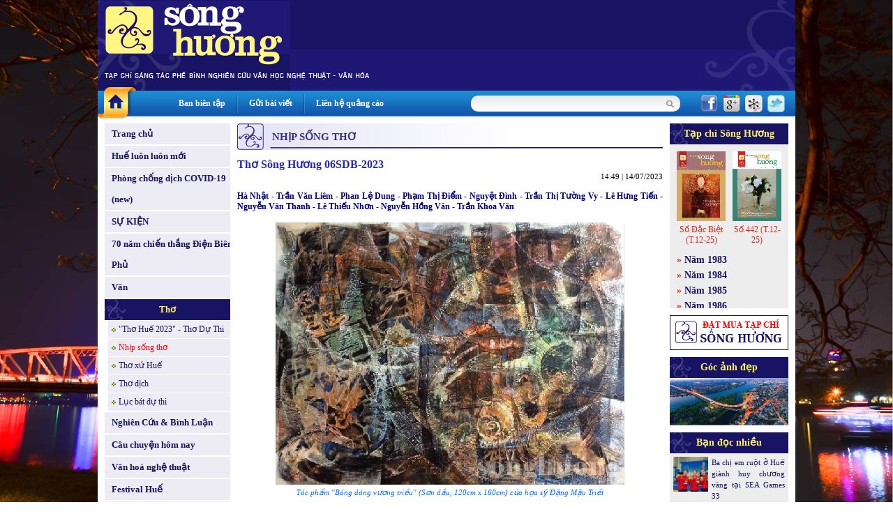

--- FILE ---
content_type: text/html
request_url: http://www.tapchisonghuong.com.vn/tin-tuc/p6/c24/n32356/Tho-Song-Huong-06SDB-2023.html
body_size: 14304
content:
<!DOCTYPE html PUBLIC "-//W3C//DTD XHTML 1.0 Transitional//EN" "http://www.w3.org/TR/xhtml1/DTD/xhtml1-transitional.dtd">
<html xmlns="http://www.w3.org/1999/xhtml">
<head>
<meta http-equiv="EXPIRES" content="0" />
<meta name="RESOURCE-TYPE" content="DOCUMENT" />
<meta name="DISTRIBUTION" content="GLOBAL" />
<meta name="AUTHOR" content="XuanTruongJSCDotCom" />
<meta name="KEYWORDS" content="Tạp chí Sông Hương - Diễn đàn Liên hiệp các Hội Văn học Nghệ thuật Thừa Thiên Huế">
<meta name="DESCRIPTION" content="Tạp chí Sông Hương - Diễn đàn Liên hiệp các Hội Văn học Nghệ thuật Thừa Thiên Huế">
<meta name="COPYRIGHT" content="Copyright (c) by XuanTruongJSC.com" />
<meta name="ROBOTS" content="INDEX, FOLLOW" />
<meta name="Googlebot" content="index,follow,archive">

<meta name="RATING" content="GENERAL" />
<meta name="GENERATOR" content="XuanTruongJSC.Com" />
<meta name="google-site-verification" content="_2Ey_KNY8yyCDtTHBCTX5yfpsJarX-dmbiJ2hbrfzy0" />
<meta http-equiv="Content-Type" content="text/html; charset=UTF-8" />

<title>Thơ Sông Hương 06SDB-2023 - Tạp chí Sông Hương</title>

<meta property="og:title" content="Thơ Sông Hương 06SDB-2023 - Tạp chí Sông Hương"/>
<meta property="og:url" content="" />
<meta property="og:description" content="
	H&agrave; Nhật - Trần Văn Li&ecirc;m - Phan Lệ Dung - Phạm Thị Điểm - Nguyệt Đ&igrave;nh - Trần Thị Tường Vy - L&ecirc; Hưng Tiến - Nguyễn Văn Thanh - L&ecirc; Thiếu Nhơn - Nguyễn Hồng V&acirc;n - Trần..." />
<meta property="og:image" content="http://www.tapchisonghuong.com.vn/uploads/news/size500/news33/4/bia-SDB_t6_053023-bia1a-32356.jpg" />
<base href="http://www.tapchisonghuong.com.vn/">
<link rel="shortcut icon" href="http://www.tapchisonghuong.com.vn/style/images/favicon.ico" />
<link href="http://www.tapchisonghuong.com.vn/style/styles.css" rel="stylesheet" type="text/css" />
<link href="http://www.tapchisonghuong.com.vn/style/styles_common.css" rel="stylesheet" type="text/css" />

<script>
var query_string = "?main%3Dnews%26pid%3D6%26catid%3D24%26newsid%3D32356%26xtname%3DTho-Song-Huong-06SDB-2023",
BASE_URL = "http://www.tapchisonghuong.com.vn/",
WEB_DIR  = "",
TIME_NOW = 1768653212</script>
<script type="text/javascript" src="http://www.tapchisonghuong.com.vn/js/Library.js?v=1"></script>


<script type="text/javascript" src="http://www.tapchisonghuong.com.vn/js/jquery/jquery-1.6.3.min.js"></script>
<script type="text/javascript" src="http://www.tapchisonghuong.com.vn/js/jquery/jquery.pngFix.pack.js"></script>


<script type="text/javascript"> 
    jQuery(document).ready(function(){ 
        jQuery('.pngfix').pngFix(); 
    }); 
</script> 
<script async src="https://www.googletagmanager.com/gtag/js?id=G-1XK1HM5M0G"></script>
<script>
  window.dataLayer = window.dataLayer || [];
  function gtag(){dataLayer.push(arguments);}
  gtag('js', new Date());

  gtag('config', 'G-1XK1HM5M0G');
</script>
</head>
<body style="background:url(http://tapchisonghuong.com.vn/userfiles/images/bg/bg_body_truongtien.jpg) top center fixed; background-size: 100%;">
<div class="bg_main"><div class="header" >
<div class="header_menu">    	
<div class="HeaderAdv"></div>
<div class="clear"></div>
</div> 		   
</div>
<div class="topmn_area">
<div class="mnhome"><a href="" class="link_block"></a></div>
<div class="topmn">
<div class="tmn"><a href="ban-bien-tap.html">Ban biên tập</a></div> <div class="tmn_line">&nbsp;</div>                <div class="tmn"><a href="gui-bai-viet.html">Gửi bài viết</a></div> <div class="tmn_line">&nbsp;</div>                <div class="tmn"><a href="lien-he-quang-cao.html">Liên hệ quảng cáo</a></div>          
</div>
<div class="filter_area">
<div class="search">
<form id="frmSearch" action="tin-tuc.html" name="frmSearch" method="get">
<!--input type="hidden" name="main" value="product" /-->            
<div class="input_keyword">
<input type="text" name="keyword" value="" class="txtSearch" />
</div>
<div class="search_btn" onclick="jQuery('#frmSearch').submit()"></div>
<div class="clear"></div>
</form>
</div>
<div class="share_network">
<span><a href="http://www.facebook.com/share.php?u=http://www.tapchisonghuong.com.vn/tin-tuc/p6/c24/n32356/Tho-Song-Huong-06SDB-2023.html" target="_blank"><img src="http://www.tapchisonghuong.com.vn/style/images/icon_facebook.png" alt="" border="0" /></a></span>
<span><a href="https://m.google.com/app/plus/x/?v=compose&amp;content=http://www.tapchisonghuong.com.vn/tin-tuc/p6/c24/n32356/Tho-Song-Huong-06SDB-2023.html" target="_blank"><img src="http://www.tapchisonghuong.com.vn/style/images/icon_google.png" alt="" border="0" /></a></span>
<span><a href="http://linkhay.com/submit?url=http://www.tapchisonghuong.com.vn/tin-tuc/p6/c24/n32356/Tho-Song-Huong-06SDB-2023.html" target="_blank"><img src="http://www.tapchisonghuong.com.vn/style/images/icon_linkhay.png" alt="" border="0" /></a></span>
<span><a href="http://twitter.com/home?status=http://www.tapchisonghuong.com.vn/tin-tuc/p6/c24/n32356/Tho-Song-Huong-06SDB-2023.html" target="_blank"><img src="http://www.tapchisonghuong.com.vn/style/images/icon_twitter.png" alt="" border="0" /></a></span>
</div>
<div class="clear"></div>
</div>
<div class="clear"></div>
</div>
<div class="body_center"><script language="javascript">

function doSubmit(){	
	if (document.frmSearch.keyword.value.replace(/ /gi,'') == '') {
		alert("Từ khóa không được để trống!");
		document.frmSearch.keyword.focus();
		return false;
	}
	document.frmSearch.submit();
	return;
}

doLogin = function(){
	var pruser = jQuery('#pruser').val();	
	var prpwd = jQuery('#prpwd').val();	
	
	if(!pruser || !prpwd){		  	   
	   alert('Hãy điền đầy đủ Tên đăng nhập và mật khẩu!');
	   return false;
	}	
	
	//var waiting = '<div class="boxMember"><img src="style/images/loading.gif" border="0" alt="XuanTruongJSC" /></div>';		
	//jQuery("#ajaxLog").html(waiting);
		
	jQuery.ajax({
		type: "POST",
		url: "ajax.php?act=login",
		data: "pruser="+pruser+"&prpwd="+prpwd,
		success: function(msg) {				
			if(msg == 'err'){
				jQuery("#errLog").html('User hoặc Pass không đúng!');
				//return false;
			}
			else
			{		
				jQuery("#ajaxLog").html(msg);
			}				
		}
	});		
}

</script> 
<!--BEGIN LEFT COLUMN-->    
<div class="LeftCol">    	
<div class="leftmn marginBottom10">
<div class="pmn"><a href="" class="link_block">Trang chủ</a></div>
<div class="pmn marginTop2 "><a href="tin-tuc/p0/c1/Hue-luon-luon-moi.html" class="link_block">Huế luôn luôn mới</a></div>
<div class="pmn marginTop2 "><a href="tin-tuc/p0/c175/Phong-chong-dich-COVID-19-new.html" class="link_block">Phòng chống dịch COVID-19 (new)</a></div>
<div class="pmn marginTop2 "><a href="tin-tuc/p0/c184/SU-KIEN.html" class="link_block">SỰ KIỆN</a></div>
<div class="pmn marginTop2 "><a href="tin-tuc/p0/c186/70-nam-chien-thang-Dien-Bien-Phu.html" class="link_block">70 năm chiến thắng Điện Biên Phủ</a></div>
<div class="pmn marginTop2 "><a href="tin-tuc/p0/c5/Van.html" class="link_block">Văn</a></div>
<div class="pmn marginTop2 pmn_active"><a href="tin-tuc/p0/c6/Tho.html" class="link_block">Thơ</a></div>
<div class="cmn "><a href="tin-tuc/p6/c178/Tho-Hue-2023-Tho-Du-Thi.html" class="link_block">&quot;Thơ Huế 2023&quot; - Thơ Dự Thi</a></div>                    
<div class="cmn cmn_active"><a href="tin-tuc/p6/c24/Nhip-song-tho.html" class="link_block">Nhịp sống thơ</a></div>                    
<div class="cmn "><a href="tin-tuc/p6/c25/Tho-xu-Hue.html" class="link_block">Thơ xứ Huế</a></div>                    
<div class="cmn "><a href="tin-tuc/p6/c26/Tho-dich.html" class="link_block">Thơ dịch</a></div>                    
<div class="cmn "><a href="tin-tuc/p6/c89/Luc-bat-du-thi.html" class="link_block">Lục bát dự thi</a></div>                    
<div class="pmn marginTop2 "><a href="tin-tuc/p0/c7/Nghien-Cuu-Binh-Luan.html" class="link_block">Nghiên Cứu & Bình Luận</a></div>
<div class="pmn marginTop2 "><a href="tin-tuc/p0/c101/Cau-chuyen-hom-nay.html" class="link_block">Câu chuyện hôm nay</a></div>
<div class="pmn marginTop2 "><a href="tin-tuc/p0/c4/Van-hoa-nghe-thuat.html" class="link_block">Văn hoá nghệ thuật</a></div>
<div class="pmn marginTop2 "><a href="tin-tuc/p0/c38/Festival-Hue.html" class="link_block">Festival Huế</a></div>
<div class="pmn marginTop2 "><a href="tin-tuc/p0/c8/Kien-truc.html" class="link_block">Kiến trúc</a></div>
<div class="pmn marginTop2 "><a href="tin-tuc/p0/c9/Am-nhac.html" class="link_block">Âm nhạc</a></div>
<div class="pmn marginTop2 "><a href="tin-tuc/p0/c10/San-khau.html" class="link_block">Sân khấu</a></div>
<div class="pmn marginTop2 "><a href="tin-tuc/p0/c11/My-thuat.html" class="link_block">Mỹ thuật</a></div>
<div class="pmn marginTop2 "><a href="tin-tuc/p0/c36/Nhiep-anh.html" class="link_block">Nhiếp ảnh</a></div>
<div class="pmn marginTop2 "><a href="tin-tuc/p0/c37/Van-hoc-dan-gian.html" class="link_block">Văn học dân gian</a></div>
<div class="pmn marginTop2 "><a href="tin-tuc/p0/c2/Dat-va-nguoi.html" class="link_block">Đất và người</a></div>
<div class="pmn marginTop2 "><a href="tin-tuc/p0/c3/Hue-bon-phuong.html" class="link_block">Huế bốn phương</a></div>
<div class="pmn marginTop2 "><a href="tin-tuc/p0/c57/Nhin-ra-the-gioi.html" class="link_block">Nhìn ra thế giới</a></div>
<div class="pmn marginTop2 "><a href="tin-tuc/p0/c39/Nhip-cau-di-san.html" class="link_block">Nhịp cầu di sản</a></div>
<div class="pmn marginTop2 "><a href="tin-tuc/p0/c42/Trang-viet-dau-tay.html" class="link_block">Trang viết đầu tay</a></div>
<div class="pmn marginTop2 "><a href="tin-tuc/p0/c58/Trang-thieu-nhi.html" class="link_block">Trang thiếu nhi</a></div>
<div class="pmn marginTop2 "><a href="tin-tuc/p0/c107/Goc-Hoai-niem.html" class="link_block">Góc Hoài niệm</a></div>
<div class="pmn marginTop2 "><a href="tin-tuc/p0/c88/SO-DAC-BIET.html" class="link_block">SỐ ĐẶC BIỆT</a></div>
<div class="pmn marginTop2 "><a href="tin-tuc/p0/c75/CHUYEN-DE.html" class="link_block">CHUYÊN ĐỀ</a></div>
<div class="pmn marginTop2 "><a href="tin-tuc/p0/c100/Gia-sach-Song-Huong.html" class="link_block">Giá sách Sông Hương</a></div>
<div class="pmn marginTop2 "><a href="tin-tuc/p0/c146/Tac-pham-hay.html" class="link_block">Tác phẩm hay</a></div>
<div class="pmn marginTop2 "><a href="tin-tuc/p0/c187/Thong-tin-Co-quan-Doanh-nghiep.html" class="link_block">Thông tin Cơ quan - Doanh nghiệp</a></div>
<div class="pmn marginTop2 "><a href="tin-tuc/p0/c41/Tinh-Song-Huong.html" class="link_block">Tình Sông Hương</a></div>
<div class="pmn marginTop2"><a href="tac-gia.html" class="link_block">Tác giả - Tác phẩm</a></div>
</div>
<div class="leftbox">
<script language="javascript" type="text/javascript" src="http://www.tapchisonghuong.com.vn/js/musicplayer/swfobject.js"></script>
<div id="player-holder1"></div>
<script type="text/javascript">
		
            var options = {};
            options.playlistXmlPath = "uploads/media/playlist.xml?ver=1";
            
            var params = {};
            params.allowScriptAccess = "always";
            
            swfobject.embedSWF("js/musicplayer/MusicPlayerPlaylist.swf", "player-holder1", "180", "200", "9.0.0",false, options, params, {});
			
        </script>
</div>
<div class="leftbox">
<div class="leftbox_top">Giá sách Sông Hương</div>
<div class="leftbox_center"><div class="left_adv"><a href="http://tapchisonghuong.com.vn/tin-tuc/p0/c100/n34221/Tac-pham-mo-i-thang-12-2025.html" target="_blank"><img src="uploads/adv/5_2025-12_gts 01.jpg" width=180 height=250 border=0></a></div><div class="left_adv"><a href="http://tapchisonghuong.com.vn/tin-tuc/p0/c100/n34221/Tac-pham-mo-i-thang-12-2025.html" target="_blank"><img src="uploads/adv/6_2025-12_gts 02.jpg" width=180 height=250 border=0></a></div><div class="left_adv"><a href="http://tapchisonghuong.com.vn/tin-tuc/p0/c100/n34158/Tac-pham-mo-i-thang-11-2025.html" target="_blank"><img src="uploads/adv/7_2025-11_gts 01image003.jpg" width=180 height=250 border=0></a></div><div class="left_adv"><a href="http://tapchisonghuong.com.vn/tin-tuc/p0/c100/n34158/Tac-pham-mo-i-thang-11-2025.html" target="_blank"><img src="uploads/adv/8_2025-11_gts 02image001.jpg" width=180 height=250 border=0></a></div></div>
</div>
</div>
<!--END LEFT COLUMN--><script>

(function(){ try{
	
	// Ko cho chuột phải
	document.oncontextmenu = document.body.oncontextmenu = function() {return false;};	
	// Không cho bôi đen
	var css = "body {-webkit-touch-callout: none;-webkit-user-select: none;-khtml-user-select: none;-moz-user-select: none;-ms-user-select: none;user-select: none;}";
	var style = document.createElement('style');
	style.innerHTML = css;
	var head = document.head || document.getElementsByTagName('head')[0];
	head.appendChild( style );
	
	// Không cho copy
	document.oncopy = function() {return false;};
	
	// Không cho nhấn Ctrl + S
	document.onkeydown = function(e){
	if( e.keyCode == 83 || e.keyCode == 115 )
	{
		if( e.ctrlKey )
		{
			return false;
		}
	}
}; 

}catch(e){}})();


</script> 
<!--BEGIN RIGHT COLUMN-->    
<div class="CenterCol">    
<div class="boxContent">
<div class="boxTop"><div class="boxTitle">Nhịp sống thơ</div></div>
<div class="boxCenter">
<div class="view_news">
<div class="viewnews_title">Thơ Sông Hương 06SDB-2023</div>
<div class="viewnews_time">14:49 | 14/07/2023</div>
<div class="viewnews_brief"><p>
<span style="color:#000080;">H&agrave; Nhật - Trần Văn Li&ecirc;m - Phan Lệ Dung - Phạm Thị Điểm - Nguyệt Đ&igrave;nh - Trần Thị Tường Vy - L&ecirc; Hưng Tiến - Nguyễn Văn Thanh - L&ecirc; Thiếu Nhơn - Nguyễn Hồng V&acirc;n - Trần Khoa Văn</span></p>
</div>
<div class="viewnews_img">
<img src="http://www.tapchisonghuong.com.vn/uploads/news/size500/news33/4/bia-SDB_t6_053023-bia1a-32356.jpg" border="0" alt="Thơ Sông Hương 06SDB-2023" />                    </div>
<div class="viewnews_imgtitle">Tác phẩm &quot;Bóng dáng vương triều&quot; (Sơn dầu, 120cm x 160cm) của họa sỹ Đặng Mậu Triết</div>
<div class="viewnews_des"><!--table><tr><td--><p>
<span style="color:#8b4513;"><strong>H&Agrave;</strong>&nbsp;<strong>NHẬT</strong></span><br />
<br />
<span style="font-size:22px;">Uống&nbsp;rượu&nbsp;với&nbsp;Tường</span><br />
&nbsp;&nbsp;&nbsp;&nbsp;&nbsp;&nbsp;&nbsp;&nbsp;&nbsp;&nbsp;&nbsp; <span style="font-size:11px;"><em>Tặng</em>&nbsp;<em>Ho&agrave;ng</em>&nbsp;<em>Phủ</em>&nbsp;<em>Ngọc</em>&nbsp;<em>Tường</em></span><br />
<br />
<em>Cạn</em>&nbsp;<em>ly</em>&nbsp;<em>đi</em>&nbsp;<em>Tường</em>&nbsp;<em>ơi</em><br />
<em>Kh&ocirc;ng</em>&nbsp;<em>uống</em>&nbsp;<em>được</em>&nbsp;<em>v&agrave;o</em>&nbsp;<em>m&ocirc;i</em><br />
<em>Th&igrave;</em>&nbsp;<em>nhấp</em>&nbsp;<em>bằng</em>&nbsp;<em>mắt</em>&nbsp;<em>vậy</em><br />
<em>Để</em>&nbsp;<em>ta</em>&nbsp;<em>nhớ</em>&nbsp;<em>một</em>&nbsp;<em>thời</em>&nbsp;<em>s&ocirc;i</em>&nbsp;<em>nổi</em><br />
<em>Ngang</em>&nbsp;<em>dọc</em>&nbsp;<em>hai</em>&nbsp;<em>ta</em><br />
<em>Một</em>&nbsp;<em>dải</em>&nbsp;<em>đất</em>&nbsp;<em>gi&oacute;</em>&nbsp;<em>L&agrave;o</em><br />
<br />
<em>Cả</em>&nbsp;<em>cuộc</em>&nbsp;<em>đời</em>&nbsp;<em>thuở</em>&nbsp;<em>ấy</em>&nbsp;<em>đẹp</em>&nbsp;<em>tươi</em>&nbsp;<em>sao</em><br />
<em>Gian</em>&nbsp;<em>kh&oacute;</em>&nbsp;<em>hiểm</em>&nbsp;<em>ngh&egrave;o</em>&nbsp;<em>say</em>&nbsp;<em>ta</em>&nbsp;<em>như</em>&nbsp;<em>rượu</em>&nbsp;<em>mạnh</em><br />
<br />
<em>Ta</em>&nbsp;<em>chưa</em>&nbsp;<em>kịp</em>&nbsp;<em>một</em>&nbsp;<em>lần</em>&nbsp;<em>trở</em>&nbsp;<em>lại</em>&nbsp;<em>mảnh</em>&nbsp;<em>đất</em>&nbsp;<em>thi&ecirc;ng</em><br />
<em>Chưa</em>&nbsp;<em>kịp</em>&nbsp;<em>về</em>&nbsp;<em>với</em>&nbsp;<em>Quảng</em>&nbsp;<em>Trị</em>&nbsp;<em>b&igrave;nh</em>&nbsp;<em>y&ecirc;n</em><br />
<em>T&oacute;c</em>&nbsp;<em>vội</em>&nbsp;<em>bạc</em><br />
<em>Rượu</em>&nbsp;<em>nồng</em>&nbsp;<em>chưa</em>&nbsp;<em>kịp</em>&nbsp;<em>uống</em><br />
<br />
<em>Một</em>&nbsp;<em>thời</em>&nbsp;<em>trẻ</em>&nbsp;<em>trai</em><br />
<em>Một</em>&nbsp;<em>thời</em>&nbsp;<em>mộng</em>&nbsp;<em>tưởng</em><br />
<em>Cạn</em>&nbsp;<em>ly</em>&nbsp;<em>đi</em>&nbsp;<em>Tường</em>&nbsp;<em>ơi</em><br />
<br />
<br />
<br />
<span style="color:#8b4513;"><strong>TRẦN</strong>&nbsp;<strong>VĂN</strong>&nbsp;<strong>LI&Ecirc;M</strong></span><br />
<br />
<span style="font-size:22px;">Khấn&nbsp;nguyện</span><br />
<br />
<em>d&ugrave;</em>&nbsp;<em>m&ugrave;a</em>&nbsp;<em>xu&acirc;n</em>&nbsp;<em>rộng</em>&nbsp;<em>d&agrave;i</em>&nbsp;<em>ra</em>&nbsp;<em>đến</em>&nbsp;<em>mấy</em><br />
<em>c&oacute;</em>&nbsp;<em>thể</em>&nbsp;<em>n&agrave;o</em>&nbsp;<em>khỏa</em>&nbsp;<em>lấp</em>&nbsp;<em>hết</em>&nbsp;<em>cuộc</em>&nbsp;<em>nở</em>&nbsp;<em>t&agrave;n</em><br />
<em>ph&iacute;a</em>&nbsp;<em>sau</em>&nbsp;<em>tiếng</em>&nbsp;<em>h&oacute;t</em>&nbsp;<em>như</em>&nbsp;<em>chiếc</em>&nbsp;<em>dao</em>&nbsp;<em>cau</em>&nbsp;<em>của</em>&nbsp;<em>con </em><em>sơn</em>&nbsp;<em>ca</em>&nbsp;<em>c&ocirc;</em>&nbsp;<em>độc</em><br />
<em>l&agrave;</em>&nbsp;<em>ch&ugrave;m</em>&nbsp;<em>hơi</em>&nbsp;<em>thở</em>&nbsp;<em>cuối</em>&nbsp;<em>c&ugrave;ng</em>&nbsp;<em>tr&uacute;t</em>&nbsp;<em>xuống</em>&nbsp;<em>đồng</em>&nbsp;<em>xanh</em><br />
<br />
<em>h&atilde;y</em>&nbsp;<em>để</em>&nbsp;<em>giấc</em>&nbsp;<em>mơ</em>&nbsp;<em>bay</em>&nbsp;<em>t&ocirc;i</em>&nbsp;<em>loanh</em>&nbsp;<em>quanh</em><br />
<em>tr&ecirc;n</em>&nbsp;<em>b&aacute;t</em>&nbsp;<em>ng&aacute;t</em>&nbsp;<em>trăng</em>&nbsp;<em>v&agrave;ng</em>&nbsp;<em>đầm</em>&nbsp;<em>ph&aacute;</em><br />
<em>tr&ecirc;n</em>&nbsp;<em>hoang</em>&nbsp;<em>vu</em>&nbsp;<em>g&oacute;t</em>&nbsp;<em>người</em>&nbsp;<em>xa</em>&nbsp;<em>lạ</em><br />
<em>men</em>&nbsp;<em>lối</em>&nbsp;<em>sương</em>&nbsp;<em>về</em><br />
<em>vớt</em>&nbsp;<em>nhặt</em>&nbsp;<em>tin</em>&nbsp;<em>y&ecirc;u</em><br />
<br />
<em>d&ugrave;</em>&nbsp;<em>người</em>&nbsp;<em>c&oacute;</em>&nbsp;<em>ăn</em>&nbsp;<em>hết</em>&nbsp;<em>bộn</em>&nbsp;<em>bề</em>&nbsp;<em>b&oacute;ng</em>&nbsp;<em>đ&ecirc;m</em>&nbsp;<em>kia</em><br />
<em>cũng</em>&nbsp;<em>chẳng</em>&nbsp;<em>thể</em>&nbsp;<em>n&agrave;o</em>&nbsp;<em>k&eacute;o</em>&nbsp;<em>b&igrave;nh</em>&nbsp;<em>minh</em>&nbsp;<em>l&ecirc;n</em>&nbsp;<em>được</em><br />
<em>những</em>&nbsp;<em>vỉa</em>&nbsp;<em>tầng</em>&nbsp;<em>đ&aacute;</em>&nbsp;<em>im</em>&nbsp;<em>mu&ocirc;n</em>&nbsp;<em>thuở</em><br />
<em>cứ</em>&nbsp;<em>n&iacute;u</em>&nbsp;<em>ch&igrave;m</em>&nbsp;<em>bao</em>&nbsp;<em>lớp</em>&nbsp;<em>s&oacute;ng</em>&nbsp;<em>&aacute;nh</em>&nbsp;<em>s&aacute;ng</em>&nbsp;<em>h&agrave;o</em>&nbsp;<em>hoa</em><br />
<br />
<em>rồi</em>&nbsp;<em>tất</em>&nbsp;<em>cả</em>&nbsp;<em>sẽ</em>&nbsp;<em>lặng</em>&nbsp;<em>lẽ</em>&nbsp;<em>bay</em>&nbsp;<em>qua</em><br />
<em>bằng</em>&nbsp;<em>đ&ocirc;i</em>&nbsp;<em>c&aacute;nh</em>&nbsp;<em>thơ</em>&nbsp;<em>ng&acirc;y</em>&nbsp;<em>của</em>&nbsp;<em>lo&agrave;i</em>&nbsp;<em>chim</em>&nbsp;<em>thần </em><em>mộng</em>&nbsp;<em>mị</em><br />
<em>dưới</em>&nbsp;<em>bầu</em>&nbsp;<em>trời</em>&nbsp;<em>kia</em>&nbsp;<em>kh&oacute;i</em>&nbsp;<em>hương</em>&nbsp;<em>trầm</em>&nbsp;<em>nghi</em>&nbsp;<em>ng&uacute;t</em><br />
<em>chỉ</em>&nbsp;<em>c&ograve;n</em>&nbsp;<em>đ&oacute;a</em>&nbsp;<em>c&uacute;c</em>&nbsp;<em>v&agrave;ng</em>&nbsp;<em>ngủ</em>&nbsp;<em>m&ecirc;</em>&nbsp;<em>b&ecirc;n</em>&nbsp;<em>lời</em>&nbsp;<em>kinh </em><em>khấn</em>&nbsp;<em>nguyện</em><br />
<em>m&atilde;i</em>&nbsp;<em>th&igrave;</em>&nbsp;<em>th&agrave;o</em>&nbsp;<em>tr&ocirc;i</em>&nbsp;<em>quanh</em>&nbsp;<em>đỉnh</em>&nbsp;<em>gi&oacute;</em>&nbsp;<em>mu&ocirc;n</em>&nbsp;<em>năm&hellip;</em><br />
<img alt="" src="/userfiles/images/5(2).png" style="width: 156px; height: 177px;" /><br />
<br />
<br />
<span style="color:#8b4513;"><strong>PHAN</strong>&nbsp;<strong>LỆ</strong>&nbsp;<strong>DUNG</strong></span><br />
<br />
<span style="font-size:22px;">Chuyện&nbsp;một&nbsp;con&nbsp;đường</span><br />
<br />
<em>Đi</em>&nbsp;<em>qua</em>&nbsp;<em>mấy</em>&nbsp;<em>h&agrave;ng</em>&nbsp;<em>c&acirc;y</em>&nbsp;<em>l&aacute;</em>&nbsp;<em>đỏ</em><br />
<em>về</em>&nbsp;<em>tới</em>&nbsp;<em>con</em>&nbsp;<em>đường</em>&nbsp;<em>xưa</em><br />
<em>tiếng</em>&nbsp;<em>c&ograve;i</em>&nbsp;<em>t&agrave;u</em>&nbsp;<em>đổ</em>&nbsp;<em>xuống</em>&nbsp;<em>tr&ecirc;n</em>&nbsp;<em>bụi</em>&nbsp;<em>d&acirc;u</em>&nbsp;<em>v&agrave;ng</em><br />
<em>m&aacute;y</em>&nbsp;<em>nhuộm</em>&nbsp;<em>x&aacute;m</em>&nbsp;<em>một</em>&nbsp;<em>v&ugrave;ng</em>&nbsp;<em>hoa</em>&nbsp;<em>dại</em><br />
<em>kh&ocirc;ng</em>&nbsp;<em>c&oacute;</em>&nbsp;<em>tiếng</em>&nbsp;<em>cười</em>&nbsp;<em>trẻ</em>&nbsp;<em>thơ</em><br />
<em>kh&ocirc;ng</em>&nbsp;<em>c&oacute;</em>&nbsp;<em>tiếng</em>&nbsp;<em>g&agrave;</em>&nbsp;<em>trưa</em>&nbsp;<em>g&aacute;y</em>&nbsp;<em>muộn</em><br />
<em>đường</em>&nbsp;<em>vắng</em>&nbsp;<em>buồn</em>&nbsp;<em>hiu</em>&nbsp;<em>hắt</em><br />
<em>lũ</em>&nbsp;<em>chim</em>&nbsp;<em>tr&ecirc;n</em>&nbsp;<em>c&acirc;y</em>&nbsp;<em>h&igrave;</em>&nbsp;<em>hục</em>&nbsp;<em>kể</em>&nbsp;<em>chuyện</em>&nbsp;<em>t&igrave;nh</em>&nbsp;<em>buồn</em><br />
<em>lời</em>&nbsp;<em>chim</em>&nbsp;<em>tang</em>&nbsp;<em>bồng</em>&nbsp;<em>xuống</em>&nbsp;<em>n&uacute;i</em><br />
<br />
<em>Ng&agrave;y</em>&nbsp;<em>đi</em>&nbsp;<em>con</em>&nbsp;<em>rắn</em>&nbsp;<em>n&agrave;ng</em>&nbsp;<em>khoang</em>&nbsp;<em>da</em>&nbsp;<em>c&ograve;n</em>&nbsp;<em>lốm</em>&nbsp;<em>đốm</em>&nbsp;<em>nhạt</em><br />
<em>m&agrave;</em>&nbsp;<em>nay</em>&nbsp;<em>mắt</em>&nbsp;<em>đ&atilde;</em>&nbsp;<em>đăm</em>&nbsp;<em>chi&ecirc;u</em>&nbsp;<em>nh&igrave;n</em>&nbsp;<em>chiều</em>&nbsp;<em>t&agrave;</em>&nbsp;<em>lả</em>&nbsp;<em>tả</em><br />
<em>anh</em>&nbsp;<em>n&oacute;i</em>&nbsp;<em>c&oacute;</em>&nbsp;<em>con</em>&nbsp;<em>đường</em>&nbsp;<em>n&agrave;o</em>&nbsp;<em>đi</em>&nbsp;<em>qua</em>&nbsp;<em>đồi</em>&nbsp;<em>cỏ</em>&nbsp;<em>lau</em><br />
<em>kh&ocirc;ng</em>&nbsp;<em>ướt</em>&nbsp;<em>&aacute;o</em><br />
<em>v&agrave;</em>&nbsp;<em>anh</em><br />
<em>bỏ</em>&nbsp;<em>t&ocirc;i</em>&nbsp;<em>một</em>&nbsp;<em>m&igrave;nh</em><br />
<em>gi&oacute;</em>&nbsp;<em>thổi</em>&nbsp;<em>b&ecirc;n</em>&nbsp;<em>đồi</em>&nbsp;<em>hoa</em>&nbsp;<em>mua</em><br />
<em>t&ocirc;i</em>&nbsp;<em>bước</em>&nbsp;<em>giữa</em>&nbsp;<em>lối</em>&nbsp;<em>kh&ocirc;ng</em>&nbsp;<em>người</em><br />
<em>một</em>&nbsp;<em>miền</em>&nbsp;<em>tr&ugrave;ng</em>&nbsp;<em>dương</em>&nbsp;<em>kh&ocirc;ng</em>&nbsp;<em>bờ</em>&nbsp;<em>kh&ocirc;ng</em>&nbsp;<em>bến</em><br />
<em>vời</em>&nbsp;<em>vợi</em>&nbsp;<em>ho&agrave;ng</em>&nbsp;<em>h&ocirc;n</em><br />
<em>từ</em>&nbsp;<em>ấy</em>&nbsp;<em>con</em>&nbsp;<em>đường</em>&nbsp;<em>nắng</em>&nbsp;<em>bỗng</em>&nbsp;<em>nghi&ecirc;ng</em><br />
<em>bầy</em>&nbsp;<em>chim</em>&nbsp;<em>dắc</em>&nbsp;<em>dắc</em>&nbsp;<em>tr&ecirc;n</em>&nbsp;<em>c&agrave;nh</em>&nbsp;<em>ng&aacute;i</em><br />
<em>h&aacute;i</em>&nbsp;<em>từng</em>&nbsp;<em>hạt</em>&nbsp;<em>nấm</em>&nbsp;<em>buồn</em>&nbsp;<em>thả</em>&nbsp;<em>v&agrave;o</em>&nbsp;<em>con</em>&nbsp;<em>suối</em><br />
<em>th&aacute;ng</em>&nbsp;<em>Bảy</em>&nbsp;<em>c&ograve;n</em>&nbsp;<em>nợ</em>&nbsp;<em>mưa</em>&nbsp;<em>ng&acirc;u</em><br />
<em>một</em>&nbsp;<em>b&agrave;n</em>&nbsp;<em>tay</em>&nbsp;<em>chưa</em>&nbsp;<em>nắm</em><br />
<em>một</em>&nbsp;<em>m&aacute;i</em>&nbsp;<em>t&oacute;c</em>&nbsp;<em>trắng</em>&nbsp;<em>m&acirc;y</em>&nbsp;<em>d&igrave;u</em>&nbsp;<em>dịu</em>&nbsp;<em>dưới</em>&nbsp;<em>ch&acirc;n</em>&nbsp;<em>đồi</em><br />
<em>ng&agrave;y</em>&nbsp;<em>qua</em>&nbsp;<em>th&aacute;ng</em>&nbsp;<em>qua</em><br />
<em>giấc</em>&nbsp;<em>mơ</em>&nbsp;<em>loanh</em>&nbsp;<em>quanh</em>&nbsp;<em>kh&ocirc;ng</em>&nbsp;<em>t&igrave;m</em>&nbsp;<em>ra</em>&nbsp;<em>lối</em><br />
<em>nắng</em>&nbsp;<em>kh&ocirc;ng</em>&nbsp;<em>v&agrave;ng,</em>&nbsp;<em>mặt</em>&nbsp;<em>trời</em>&nbsp;<em>nhuốm</em>&nbsp;<em>m&agrave;u</em>&nbsp;<em>kh&ocirc;ng</em>&nbsp;<em>t&ecirc;n</em><br />
<em>khi</em>&nbsp;<em>chiếc</em>&nbsp;<em>&aacute;o</em>&nbsp;<em>m&ugrave;a</em>&nbsp;<em>đ&ocirc;ng</em>&nbsp;<em>vội</em>&nbsp;<em>v&atilde;</em>&nbsp;<em>kho&aacute;c</em>&nbsp;<em>tr&ecirc;n</em>&nbsp;<em>c&aacute;nh </em><em>đồng</em>&nbsp;<em>cỏ</em>&nbsp;<em>lau</em><br />
<em>lời</em>&nbsp;<em>tạm</em>&nbsp;<em>biệt</em><br />
<em>con</em>&nbsp;<em>đường</em>&nbsp;<em>đứng</em>&nbsp;<em>buồn</em><br />
<em>thương</em>&nbsp;<em>cuộc</em>&nbsp;<em>t&igrave;nh</em>&nbsp;<em>năm</em>&nbsp;<em>ấy</em><br />
<em>m&acirc;y</em>&nbsp;<em>tr&ocirc;i</em>&nbsp;<em>m&ugrave;a</em>&nbsp;<em>thu</em>&nbsp;<em>tr&ocirc;i</em><br />
<em>sao</em>&nbsp;<em>ho&agrave;ng</em>&nbsp;<em>h&ocirc;n</em>&nbsp;<em>c&ograve;n</em>&nbsp;<em>cứ</em>&nbsp;<em>đợi</em>&nbsp;<em>tiếng</em>&nbsp;<em>c&ograve;i</em>&nbsp;<em>t&agrave;u</em>&nbsp;<em>sau</em>&nbsp;<em>đ&aacute;m</em>&nbsp;<em>l&aacute;</em><br />
<br />
<em>Ng&agrave;y</em>&nbsp;<em>đ&ocirc;ng</em>&nbsp;<em>cuối</em>&nbsp;<em>lang</em>&nbsp;<em>thang</em><br />
<em>để</em>&nbsp;<em>mất</em>&nbsp;<em>lời</em>&nbsp;<em>nguyền</em>&nbsp;<em>bao</em>&nbsp;<em>la</em>&nbsp;<em>tr&ecirc;n</em>&nbsp;<em>lối</em>&nbsp;<em>về</em>&nbsp;<em>x&oacute;m</em>&nbsp;<em>nhỏ</em><br />
<em>lắt</em>&nbsp;<em>lay</em>&nbsp;<em>như</em>&nbsp;<em>nỗi</em>&nbsp;<em>nhớ</em><br />
<em>như</em>&nbsp;<em>con</em>&nbsp;<em>đường</em>&nbsp;<em>thật</em>&nbsp;<em>buồn</em>&nbsp;<em>chiều</em>&nbsp;<em>nay</em><br />
<em>cơn</em>&nbsp;<em>mưa</em>&nbsp;<em>n&agrave;o</em>&nbsp;<em>chưa</em>&nbsp;<em>kịp</em>&nbsp;<em>trắng</em><br />
<br />
<em>C&oacute;</em>&nbsp;<em>tiếng</em>&nbsp;<em>chim</em>&nbsp;<em>quy&ecirc;n</em>&nbsp;<em>nh&egrave;</em>&nbsp;<em>nhẹ</em>&nbsp;<em>quen</em>&nbsp;<em>quen</em><br />
<em>lấp</em>&nbsp;<em>l&oacute;</em>&nbsp;<em>sau</em>&nbsp;<em>m&aacute;i</em>&nbsp;<em>đ&igrave;nh</em>&nbsp;<em>r&ecirc;u</em>&nbsp;<em>phủ</em><br />
<em>nghe</em>&nbsp;<em>buồn</em><br />
<em>tho&aacute;ng</em>&nbsp;<em>ch&uacute;t</em>&nbsp;<em>biệt</em>&nbsp;<em>ly.</em><br />
<br />
<br />
<br />
<span style="color:#8b4513;"><strong>PHẠM</strong>&nbsp;<strong>THỊ</strong>&nbsp;<strong>ĐIỂM</strong></span><br />
<br />
<span style="font-size:22px;">Sự&nbsp;thật</span><br />
<br />
<em>Người</em>&nbsp;<em>đi</em>&nbsp;<em>t&igrave;m</em>&nbsp;<em>sự</em>&nbsp;<em>thật</em><br />
<em>Vừa</em>&nbsp;<em>đ&aacute;nh</em>&nbsp;<em>mất</em>&nbsp;<em>dấu</em>&nbsp;<em>ch&acirc;n</em><br />
<em>Lạc</em>&nbsp;<em>v&agrave;o</em>&nbsp;<em>vườn</em>&nbsp;<em>m&ecirc;</em>&nbsp;<em>hoặc</em><br />
<em>&Acirc;m</em>&nbsp;<em>u</em>&nbsp;<em>nơi</em>&nbsp;<em>địa</em>&nbsp;<em>đ&agrave;ng</em><br />
<br />
<em>Người</em>&nbsp;<em>&ocirc;m</em>&nbsp;<em>theo</em>&nbsp;<em>sự</em>&nbsp;<em>thật</em><br />
<em>Nh&ugrave;ng</em>&nbsp;<em>nhằng</em>&nbsp;<em>sau</em>&nbsp;<em>đồi</em>&nbsp;<em>hoang</em><br />
<em>Một</em>&nbsp;<em>m&igrave;nh</em>&nbsp;<em>th&ocirc;i</em>&nbsp;<em>ngửa</em>&nbsp;<em>mặt</em><br />
<em>Y&ecirc;u</em>&nbsp;<em>chi</em>&nbsp;<em>lời</em>&nbsp;<em>đa</em>&nbsp;<em>đoan</em><br />
<br />
<em>Người</em>&nbsp;<em>đi</em>&nbsp;<em>tin</em>&nbsp;<em>im</em>&nbsp;<em>bặt</em><br />
<em>Ngọn</em>&nbsp;<em>cỏ</em>&nbsp;<em>kh&ocirc;ng</em>&nbsp;<em>buồn</em>&nbsp;<em>lay</em><br />
<em>Người</em>&nbsp;<em>về</em>&nbsp;<em>chưa</em>&nbsp;<em>c&ugrave;ng</em>&nbsp;<em>tận</em><br />
<em>Giữ</em>&nbsp;<em>thật</em>&nbsp;<em>l&acirc;u</em>&nbsp;<em>t&igrave;nh</em>&nbsp;<em>cay</em><br />
<br />
<em>Chiều</em>&nbsp;<em>rơi</em>&nbsp;<em>nghi&ecirc;ng</em>&nbsp;<em>từ</em>&nbsp;<em>hạ</em><br />
<em>B&ecirc;n</em>&nbsp;<em>đường</em>&nbsp;<em>l&aacute;</em>&nbsp;<em>sao</em>&nbsp;<em>bay</em><br />
<em>Người</em>&nbsp;<em>đi</em>&nbsp;<em>qua</em>&nbsp;<em>sự</em>&nbsp;<em>thật</em><br />
<em>V&agrave;ng</em>&nbsp;<em>xanh</em>&nbsp;<em>bến</em>&nbsp;<em>s&ocirc;ng</em>&nbsp;<em>gầy</em><br />
<br />
<img alt="" src="/userfiles/images/6(3).png" style="width: 126px; height: 165px;" /><br />
<br />
<br />
<span style="color:#8b4513;"><strong>NGUYỆT</strong>&nbsp;<strong>Đ&Igrave;NH</strong></span><br />
<br />
<span style="font-size:22px;">Về&nbsp;với&nbsp;Huế</span><br />
<br />
<em>Về</em>&nbsp;<em>với</em>&nbsp;<em>Huế</em><br />
<em>dẫu</em>&nbsp;<em>chưa</em>&nbsp;<em>từng</em>&nbsp;<em>biết</em>&nbsp;<em>Huế</em><br />
<em>D&ograve;ng</em>&nbsp;<em>s&ocirc;ng</em>&nbsp;<em>thơ</em><br />
<em>mu&ocirc;n</em>&nbsp;<em>thuở</em>&nbsp;<em>vẫn</em>&nbsp;<em>c&ograve;n</em>&nbsp;<em>thơ</em><br />
<em>Chiều</em>&nbsp;<em>tan</em>&nbsp;<em>trường</em><br />
<em>&ldquo;&aacute;o</em>&nbsp;<em>trắng</em>&nbsp;<em>d&aacute;ng</em>&nbsp;<em>ng&acirc;y</em>&nbsp;<em>thơ&rdquo;</em><br />
<em>Em</em>&nbsp;<em>nghi&ecirc;ng</em>&nbsp;<em>n&oacute;n</em><br />
<em>qua</em>&nbsp;<em>cầu</em>&nbsp;<em>che</em>&nbsp;<em>nắng</em>&nbsp;<em>dọi</em><br />
<em>Qua</em>&nbsp;<em>cung</em>&nbsp;<em>ngọc</em><br />
<em>ch&iacute;n</em>&nbsp;<em>tầng</em>&nbsp;<em>cao</em>&nbsp;<em>v&ograve;i</em>&nbsp;<em>vọi</em><br />
<em>Thềm</em>&nbsp;<em>qu&acirc;n</em>&nbsp;<em>vương</em><br />
<em>một</em>&nbsp;<em>thuở</em>&nbsp;<em>dấu</em>&nbsp;<em>c&ograve;n</em>&nbsp;<em>ghi</em><br />
<em>Tho&aacute;ng</em>&nbsp;<em>kiệu</em>&nbsp;<em>rồng</em><br />
<em>ai</em>&nbsp;<em>khẽ</em>&nbsp;<em>chớp</em>&nbsp;<em>r&egrave;m</em>&nbsp;<em>mi</em><br />
<em>Cho</em>&nbsp;<em>cung</em>&nbsp;<em>nữ</em><br />
<em>một</em>&nbsp;<em>thời</em>&nbsp;<em>phai</em>&nbsp;<em>v&oacute;c</em>&nbsp;<em>liễu</em><br />
<em>Về</em>&nbsp;<em>với</em>&nbsp;<em>Huế</em><br />
<em>giữa</em>&nbsp;<em>đ&ecirc;m</em>&nbsp;<em>trăng</em>&nbsp;<em>sẽ</em>&nbsp;<em>hiểu</em><br />
<em>Lụa</em>&nbsp;<em>đằng</em>&nbsp;<em>v&acirc;n</em><br />
<em>l&atilde;ng</em>&nbsp;<em>đ&atilde;ng</em>&nbsp;<em>suốt</em>&nbsp;<em>d&ograve;ng</em>&nbsp;<em>Hương</em><br />
<em>N&uacute;i</em>&nbsp;<em>Ngự</em>&nbsp;<em>B&igrave;nh</em><br />
<em>thấp</em>&nbsp;<em>tho&aacute;ng</em>&nbsp;<em>giữa</em>&nbsp;<em>m&agrave;n</em>&nbsp;<em>sương</em><br />
<em>Huế</em>&nbsp;<em>lặng</em>&nbsp;<em>lẽ</em><br />
<em>cho</em>&nbsp;<em>thơ</em>&nbsp;<em>tr&agrave;o</em>&nbsp;<em>kh&oacute;e</em>&nbsp;<em>mắt</em><br />
<em>Huế</em>&nbsp;<em>&iacute;t</em>&nbsp;<em>n&oacute;i</em><br />
<em>n&ecirc;n</em>&nbsp;<em>th&ecirc;m</em>&nbsp;<em>c&agrave;ng</em>&nbsp;<em>s&acirc;u</em>&nbsp;<em>sắc</em><br />
<em>V&igrave;</em>&nbsp;<em>Hương</em>&nbsp;<em>giang</em><br />
<em>mũm</em>&nbsp;<em>mĩm</em>&nbsp;<em>lặng</em>&nbsp;<em>lờ</em>&nbsp;<em>tr&ocirc;i</em><br />
<em>Cầu</em>&nbsp;<em>Thanh</em>&nbsp;<em>Long</em><br />
<em>b&ecirc;n</em>&nbsp;<em>lở</em>&nbsp;<em>lại</em>&nbsp;<em>b&ecirc;n</em>&nbsp;<em>bồi</em><br />
<em>Bởi</em>&nbsp;<em>c&oacute;</em>&nbsp;<em>l&uacute;c</em>&nbsp;<em>Huế</em>&nbsp;<em>hờn</em>&nbsp;<em>con</em>&nbsp;<em>nước</em>&nbsp;<em>dẫy</em><br />
<em>Huế</em>&nbsp;<em>gi&agrave;</em>&nbsp;<em>cỗi</em><br />
<em>nhưng</em>&nbsp;<em>Huế</em>&nbsp;<em>l&agrave;</em>&nbsp;<em>thế</em>&nbsp;<em>đấy</em><br />
<em>Bước</em>&nbsp;<em>thơ</em>&nbsp;<em>về</em><br />
<em>Huế</em>&nbsp;<em>nở</em>&nbsp;<em>một</em>&nbsp;<em>v&ograve;ng</em>&nbsp;<em>xu&acirc;n</em><br />
<em>Tay</em>&nbsp;<em>trong</em>&nbsp;<em>tay</em><br />
<em>bến</em>&nbsp;<em>nước</em>&nbsp;<em>hỏi</em>&nbsp;<em>th&igrave;</em>&nbsp;<em>thầm</em><br />
<em>Răng</em>&nbsp;<em>l&acirc;u</em>&nbsp;<em>rứa</em><br />
<em>em</em>&nbsp;<em>kh&ocirc;ng</em>&nbsp;<em>về</em>&nbsp;<em>thăm</em>&nbsp;<em>Huế?</em><br />
<em>Viễn</em>&nbsp;<em>kh&aacute;ch</em>&nbsp;<em>tần</em>&nbsp;<em>ngần</em><br />
<em>canh</em>&nbsp;<em>t&agrave;n</em>&nbsp;<em>trăng</em>&nbsp;<em>xế</em><br />
<em>Bỗng</em>&nbsp;<em>ch&agrave;o</em>&nbsp;<em>khua</em><br />
<em>ai</em>&nbsp;<em>h&aacute;t</em>&nbsp;<em>giữa</em>&nbsp;<em>s&ocirc;ng</em>&nbsp;<em>trăng</em><br />
<em>H&ograve;</em>&nbsp;<em>ơ,</em>&nbsp;<em>&agrave;</em>&nbsp;<em>ơ&hellip;</em><br />
<em>&ldquo;Chiều</em>&nbsp;<em>chiều</em>&nbsp;<em>trước</em>&nbsp;<em>bến</em>&nbsp;<em>Văn</em>&nbsp;<em>L&acirc;u</em><br />
<em>Ai</em>&nbsp;<em>ngồi,</em>&nbsp;<em>ai</em>&nbsp;<em>c&acirc;u,</em>&nbsp;<em>ai</em>&nbsp;<em>sầu,</em>&nbsp;<em>ai</em>&nbsp;<em>thảm</em><br />
<em>&hellip;ai</em>&nbsp;<em>nhớ</em>&nbsp;<em>ai</em>&nbsp;<em>tr&ocirc;ng&rdquo;</em><em>*</em><br />
<em>Ai</em>&nbsp;<em>đi</em>&nbsp;<em>biển</em>&nbsp;<em>Bắc</em>&nbsp;<em>biển</em>&nbsp;<em>Đ&ocirc;ng</em><br />
<em>Nhớ</em>&nbsp;<em>về</em>&nbsp;<em>soi</em>&nbsp;<em>b&oacute;ng</em><br />
<em>d&ograve;ng</em>&nbsp;<em>s&ocirc;ng</em>&nbsp;<em>thuở</em>&nbsp;<em>n&agrave;o.</em><br />
<span style="font-size:11px;">------------------------<br />
<sup>* </sup>Tr&iacute;ch&nbsp;đoạn&nbsp;trong&nbsp;t&aacute;c&nbsp;phẩm&nbsp;"Những&nbsp;c&acirc;u&nbsp;h&aacute;t&nbsp;tr&ecirc;n&nbsp;s&ocirc;ng&nbsp;Hương"&nbsp;của&nbsp;Ưng&nbsp;B&igrave;nh&nbsp;Th&uacute;c&nbsp;Giạ&nbsp;Thị&nbsp;(1877&nbsp;-&nbsp;1961).</span><br />
<br />
<br />
<br />
<span style="color:#8b4513;"><strong>TRẦN</strong>&nbsp;<strong>THỊ</strong>&nbsp;<strong>TƯỜNG</strong>&nbsp;<strong>VY</strong></span><br />
<br />
<span style="font-size:22px;">Tương&nbsp;tư</span><br />
<br />
<em>Vẫn</em>&nbsp;<em>c&ograve;n</em>&nbsp;<em>gi&oacute;</em>&nbsp;<em>n&acirc;ng</em>&nbsp;<em>t&agrave;</em>&nbsp;<em>&aacute;o</em>&nbsp;<em>lụa</em><br />
<em>Vẫn</em>&nbsp;<em>c&ograve;n</em>&nbsp;<em>mưa</em>&nbsp;<em>ướt</em>&nbsp;<em>t&oacute;c</em>&nbsp;<em>em</em>&nbsp;<em>về</em><br />
<em>Vẫn</em>&nbsp;<em>c&ograve;n</em>&nbsp;<em>rừng</em>&nbsp;<em>thu</em>&nbsp;<em>l&aacute;</em>&nbsp;<em>đỏ</em>&nbsp;<em>thơ</em>&nbsp;<em>đề</em><br />
<em>Theo</em>&nbsp;<em>nguồn</em>&nbsp;<em>suối</em>&nbsp;<em>tr&ocirc;i</em>&nbsp;<em>về</em>&nbsp;<em>anh</em>&nbsp;<em>được</em><br />
<em>Anh</em>&nbsp;<em>bị</em>&nbsp;<em>bệnh</em>&nbsp;<em>em</em>&nbsp;<em>l&agrave;</em>&nbsp;<em>thần</em>&nbsp;<em>dược</em><br />
<em>Đầu</em>&nbsp;<em>s&ocirc;ng</em>&nbsp;<em>anh</em>&nbsp;<em>đợi</em>&nbsp;<em>cuối</em>&nbsp;<em>s&ocirc;ng</em>&nbsp;<em>em</em>&nbsp;<em>chờ</em><br />
<em>C&ugrave;ng</em>&nbsp;<em>uống</em>&nbsp;<em>chung</em>&nbsp;<em>một</em>&nbsp;<em>d&ograve;ng</em>&nbsp;<em>nước</em>&nbsp;<em>tương</em>&nbsp;<em>tư</em><br />
<em>Vẫn</em>&nbsp;<em>c&ograve;n</em>&nbsp;<em>đ&ecirc;m</em>&nbsp;<em>c&ugrave;ng</em>&nbsp;<em>chung</em>&nbsp;<em>hy</em>&nbsp;<em>vọng</em><br />
<em>Vẫn</em>&nbsp;<em>c&ograve;n</em>&nbsp;<em>ng&agrave;y</em>&nbsp;<em>c&ugrave;ng</em>&nbsp;<em>chung</em>&nbsp;<em>đam</em>&nbsp;<em>m&ecirc;</em><br />
<em>Vẫn</em>&nbsp;<em>c&ograve;n</em>&nbsp;<em>m&ugrave;a</em>&nbsp;<em>xu&acirc;n</em>&nbsp;<em>y&ecirc;u</em>&nbsp;<em>dấu</em>&nbsp;<em>cận</em>&nbsp;<em>kề</em><br />
<em>Vẫn</em>&nbsp;<em>c&ograve;n</em>&nbsp;<em>m&ugrave;a</em>&nbsp;<em>hạ</em>&nbsp;<em>nồng</em>&nbsp;<em>n&agrave;n</em>&nbsp;<em>nổi</em>&nbsp;<em>lửa</em><br />
<em>Vẫn</em>&nbsp;<em>c&ograve;n</em>&nbsp;<em>thu</em>&nbsp;<em>đ&ocirc;ng</em>&nbsp;<em>run</em>&nbsp;<em>rẩy</em>&nbsp;<em>đất</em>&nbsp;<em>trời</em><br />
<em>B&ecirc;n</em>&nbsp;<em>thềm</em>&nbsp;<em>tết</em>&nbsp;<em>tới</em>&nbsp;<em>một</em>&nbsp;<em>c&agrave;nh</em>&nbsp;<em>mai</em><br />
<em>Hoa</em>&nbsp;<em>bảy</em>&nbsp;<em>c&aacute;nh</em>&nbsp;<em>đ&acirc;m</em>&nbsp;<em>chồi</em>&nbsp;<em>thịnh</em>&nbsp;<em>vượng</em><br />
<em>T&igrave;nh</em>&nbsp;<em>y&ecirc;u</em>&nbsp;<em>c&oacute;</em>&nbsp;<em>đất</em>&nbsp;<em>trời</em>&nbsp;<em>nu&ocirc;i</em>&nbsp;<em>dưỡng</em><br />
<em>Trăm</em>&nbsp;<em>năm</em>&nbsp;<em>đi</em>&nbsp;<em>vội</em>&nbsp;<em>v&atilde;</em>&nbsp;<em>c&oacute;</em>&nbsp;<em>l&acirc;u</em>&nbsp;<em>g&igrave;</em><br />
<em>Em</em>&nbsp;<em>sống</em>&nbsp;<em>v&agrave;</em>&nbsp;<em>y&ecirc;u</em>&nbsp;<em>anh</em>&nbsp;<em>vĩnh</em>&nbsp;<em>cửu</em><br />
<br />
<img alt="" src="/userfiles/images/7(2).png" style="width: 140px; height: 110px;" /><br />
<br />
<br />
<span style="color:#8b4513;"><strong>L&Ecirc;</strong>&nbsp;<strong>HƯNG</strong>&nbsp;<strong>TIẾN</strong></span><br />
<br />
<span style="font-size:22px;">Những&nbsp;ng&ocirc;i&nbsp;nh&agrave;<br />
nằm&nbsp;dưới<br />
đường&nbsp;ray&nbsp;xe&nbsp;lửa</span><br />
<br />
<em>&Acirc;m</em>&nbsp;<em>vọng</em>&nbsp;<em>mỗi</em>&nbsp;<em>l&uacute;c</em>&nbsp;<em>động</em>&nbsp;<em>hưởng</em>&nbsp;<em>hơn</em><br />
<em>Kh&ocirc;ng</em>&nbsp;<em>c&oacute;</em>&nbsp;<em>chỗ</em>&nbsp;<em>thầm</em>&nbsp;<em>th&igrave;</em>&nbsp;<em>cho</em>&nbsp;<em>ngọn</em>&nbsp;<em>gi&oacute;</em>&nbsp;<em>ướt</em>&nbsp;<em>mềm</em><br />
<em>V&agrave;</em>&nbsp;<em>lời</em>&nbsp;<em>n&oacute;i</em>&nbsp;<em>khống</em>&nbsp;<em>cũng</em>&nbsp;<em>kh&ocirc;ng</em>&nbsp;<em>c&ograve;n</em>&nbsp;<em>lưu</em>&nbsp;<em>tr&uacute;</em>&nbsp;<em>trong bảo</em>&nbsp;<em>tồn</em>&nbsp;<em>ngữ</em>&nbsp;<em>nghĩa</em><br />
<br />
<em>Những</em>&nbsp;<em>ng&ocirc;i</em>&nbsp;<em>nh&agrave;</em>&nbsp;<em>v&agrave;</em>&nbsp;<em>c&oacute;</em>&nbsp;<em>thể</em>&nbsp;<em>những</em>&nbsp;<em>ng&ocirc;i</em>&nbsp;<em>l&agrave;ng</em><br />
<em>K&eacute;o</em>&nbsp;<em>vận</em>&nbsp;<em>thời</em>&nbsp;<em>th&agrave;nh</em>&nbsp;<em>cả</em>&nbsp;<em>đ&aacute;m</em>&nbsp;<em>m&acirc;y</em>&nbsp;<em>mưa</em><br />
<em>Treo</em>&nbsp;<em>ngược</em>&nbsp;<em>những</em>&nbsp;<em>kh&ocirc;ng</em>&nbsp;<em>gian</em>&nbsp;<em>xưa</em><br />
<em>Bằng</em>&nbsp;<em>đ&ocirc;i</em>&nbsp;<em>mắt</em>&nbsp;<em>cuốc</em>&nbsp;<em>đồng</em>&nbsp;<em>phục</em>&nbsp;<em>ng&agrave;y</em>&nbsp;<em>đ&ecirc;m</em>&nbsp;<em>đi</em>&nbsp;<em>c&agrave;y &aacute;nh</em>&nbsp;<em>s&aacute;ng</em><br />
<br />
<em>Bao</em>&nbsp;<em>thế</em>&nbsp;<em>kỷ</em>&nbsp;<em>v&agrave;</em>&nbsp;<em>cũng</em>&nbsp;<em>nhiều</em>&nbsp;<em>thập</em>&nbsp;<em>ni&ecirc;n</em>&nbsp;<em>ở</em>&nbsp;<em>đ&oacute;</em><br />
<em>Tr&ecirc;n</em>&nbsp;<em>ng&ocirc;i</em>&nbsp;<em>mộ</em>&nbsp;<em>gi&oacute;</em>&nbsp;<em>v&agrave;</em>&nbsp;<em>mộ</em>&nbsp;<em>phần</em>&nbsp;<em>c&oacute;</em>&nbsp;<em>l&uacute;c</em>&nbsp;<em>kh&ocirc;ng</em>&nbsp;<em>bận </em><em>đồng</em>&nbsp;<em>phục</em><br />
<em>Những</em>&nbsp;<em>nghi</em>&nbsp;<em>lễ</em>&nbsp;<em>hay</em>&nbsp;<em>những</em>&nbsp;<em>t&ocirc;n</em>&nbsp;<em>gi&aacute;o</em>&nbsp;<em>kh&aacute;c</em><br />
<em>Thực</em>&nbsp;<em>h&agrave;nh</em>&nbsp;<em>&aacute;nh</em>&nbsp;<em>s&aacute;ng</em><br />
<em>Thực</em>&nbsp;<em>h&agrave;nh</em>&nbsp;<em>c&aacute;c</em>&nbsp;<em>v&ograve;ng</em>&nbsp;<em>kim</em>&nbsp;<em>c&ocirc;</em>&nbsp;<em>đa</em>&nbsp;<em>mang</em>&nbsp;<em>khổ</em>&nbsp;<em>hạnh</em><br />
<em>Thực</em>&nbsp;<em>h&agrave;nh</em>&nbsp;<em>bản</em>&nbsp;<em>thể</em><br />
<em>C&oacute;</em>&nbsp;<em>khi</em>&nbsp;<em>thực</em>&nbsp;<em>h&agrave;nh</em>&nbsp;<em>th&uacute;</em>&nbsp;<em>hoang</em>&nbsp;<em>bụi</em>&nbsp;<em>bờ</em>&nbsp;<em>tr&ocirc;i</em>&nbsp;<em>dạt tr&ecirc;n</em>&nbsp;<em>s&ocirc;ng</em>&nbsp;<em>trụi</em>&nbsp;<em>trần</em><br />
<em>V&agrave;</em>&nbsp;<em>cũng</em>&nbsp;<em>c&oacute;</em>&nbsp;<em>khi</em>&nbsp;<em>thực</em>&nbsp;<em>h&agrave;nh</em>&nbsp;<em>c&aacute;i</em>&nbsp;<em>h&agrave;nh</em>&nbsp;<em>thực</em>&nbsp;<em>của </em><em>thực</em>&nbsp;<em>h&agrave;nh</em><br />
<em>Nhưng</em>&nbsp;<em>tất</em>&nbsp;<em>cả</em>&nbsp;<em>chỉ</em>&nbsp;<em>băng</em>&nbsp;<em>qua</em>&nbsp;<em>đ&ocirc;i</em>&nbsp;<em>mắt</em>&nbsp;<em>t&agrave;u</em>&nbsp;<em>c&oacute;</em>&nbsp;<em>số </em><em>v&agrave;</em>&nbsp;<em>những</em>&nbsp;<em>đường</em>&nbsp;<em>ray</em>&nbsp;<em>xe</em>&nbsp;<em>lửa</em>&nbsp;<em>kh&ocirc;ng</em>&nbsp;<em>số</em><br />
<br />
<em>&Acirc;m</em>&nbsp;<em>vọng</em>&nbsp;<em>mỗi</em>&nbsp;<em>l&uacute;c</em>&nbsp;<em>động</em>&nbsp;<em>hưởng</em>&nbsp;<em>hơn</em><br />
<em>Những</em>&nbsp;<em>người</em>&nbsp;<em>n&ocirc;ng</em>&nbsp;<em>d&acirc;n</em>&nbsp;<em>ch&ocirc;n</em>&nbsp;<em>l&ograve;ng</em>&nbsp;<em>đất</em>&nbsp;<em>v&agrave;o </em><em>nhiều</em>&nbsp;<em>thế</em>&nbsp;<em>kỷ</em>&nbsp;<em>v&agrave;</em>&nbsp;<em>nhiều</em>&nbsp;<em>thập</em>&nbsp;<em>ni&ecirc;n</em>&nbsp;<em>trước</em><br />
<em>Thậm</em>&nbsp;<em>thịch</em>&nbsp;<em>thậm</em>&nbsp;<em>thịch</em>&nbsp;<em>lối</em>&nbsp;<em>cỏ</em>&nbsp;<em>kh&ocirc;ng</em>&nbsp;<em>dấu</em><br />
<em>Thậm</em>&nbsp;<em>thịch</em>&nbsp;<em>thậm</em>&nbsp;<em>thịch</em>&nbsp;<em>bước</em>&nbsp;<em>ch&acirc;n</em>&nbsp;<em>trần</em>&nbsp;<em>của</em>&nbsp;<em>gi&oacute;</em><br />
<em>Thậm</em>&nbsp;<em>thịch</em>&nbsp;<em>thậm</em>&nbsp;<em>thịch</em>&nbsp;<em>bước</em>&nbsp;<em>ch&acirc;n</em>&nbsp;<em>mưa</em>&nbsp;<em>của ph&ugrave;</em>&nbsp;<em>thế</em>&nbsp;<em>hay</em>&nbsp;<em>của</em>&nbsp;<em>qu&aacute;i</em>&nbsp;<em>nắng</em><br />
<em>Thậm</em>&nbsp;<em>thịch</em>&nbsp;<em>thậm</em>&nbsp;<em>thịch</em>&nbsp;<em>những</em>&nbsp;<em>phế</em>&nbsp;<em>t&iacute;ch</em>&nbsp;<em>v&agrave;ng</em>&nbsp;<em>son</em><br />
<em>Nhưng</em>&nbsp;<em>tất</em>&nbsp;<em>cả</em>&nbsp;<em>chỉ</em>&nbsp;<em>băng</em>&nbsp;<em>qua</em>&nbsp;<em>đ&ocirc;i</em>&nbsp;<em>mắt</em>&nbsp;<em>t&agrave;u</em>&nbsp;<em>c&oacute;</em>&nbsp;<em>số </em><em>v&agrave;</em>&nbsp;<em>những</em>&nbsp;<em>đường</em>&nbsp;<em>ray</em>&nbsp;<em>xe</em>&nbsp;<em>lửa</em>&nbsp;<em>kh&ocirc;ng</em>&nbsp;<em>số</em><br />
<br />
<em>K&yacute;</em>&nbsp;<em>ức</em>&nbsp;<em>trẩy</em>&nbsp;<em>m&ugrave;a</em><br />
<em>Thời</em>&nbsp;<em>gian</em>&nbsp;<em>loang</em>&nbsp;<em>vết</em>&nbsp;<em>tr&ecirc;n</em>&nbsp;<em>mặt</em>&nbsp;<em>s&ocirc;ng</em>&nbsp;<em>đau</em><br />
<em>Những</em>&nbsp;<em>lưu</em>&nbsp;<em>vực</em>&nbsp;<em>kh&ocirc;ng</em>&nbsp;<em>lưu</em>&nbsp;<em>tr&uacute;</em>&nbsp;<em>k&yacute;</em>&nbsp;<em>sinh</em>&nbsp;<em>để</em>&nbsp;<em>ph&oacute;ng </em><em>sinh</em>&nbsp;<em>mặt</em>&nbsp;<em>trời</em><br />
<em>L&ograve;ng</em>&nbsp;<em>người</em>&nbsp;<em>mỗi</em>&nbsp;<em>l&uacute;c</em>&nbsp;<em>kh&ocirc;n</em>&nbsp;<em>lớn</em><br />
<em>Những</em>&nbsp;<em>ng&ocirc;i</em>&nbsp;<em>nh&agrave;</em>&nbsp;<em>nhỏ</em>&nbsp;<em>lại</em><br />
<em>Những</em>&nbsp;<em>đường</em>&nbsp;<em>ray</em>&nbsp;<em>xe</em>&nbsp;<em>lửa</em>&nbsp;<em>nhỏ</em>&nbsp;<em>lại</em><br />
<em>Những</em>&nbsp;<em>đ&ocirc;i</em>&nbsp;<em>mắt</em>&nbsp;<em>t&agrave;u</em>&nbsp;<em>nhỏ</em>&nbsp;<em>lại</em><br />
<em>Nhưng</em>&nbsp;<em>nơi</em>&nbsp;<em>lưu</em>&nbsp;<em>tr&uacute;</em>&nbsp;<em>bảo</em>&nbsp;<em>tồn</em>&nbsp;<em>tiếng</em>&nbsp;<em>n&oacute;i</em>&nbsp;<em>v&agrave;</em>&nbsp;<em>k&yacute;</em>&nbsp;<em>ức </em><em>xanh</em>&nbsp;<em>ngữ</em>&nbsp;<em>nghĩa</em><br />
<em>Kh&ocirc;n</em>&nbsp;<em>lớn</em>&nbsp;<em>như</em>&nbsp;<em>l&ograve;ng</em>&nbsp;<em>người</em>&nbsp;<em>mở</em>&nbsp;<em>hương</em>&nbsp;<em>mở</em>&nbsp;<em>đất</em><br />
<br />
<br />
<br />
<span style="color:#8b4513;"><strong>NGUYỄN</strong>&nbsp;<strong>VĂN</strong>&nbsp;<strong>THANH</strong></span><br />
<br />
<span style="font-size:22px;">Ho&agrave;i&nbsp;niệm&nbsp;th&aacute;ng&nbsp;Năm</span><br />
<br />
<em>Lại</em>&nbsp;<em>được</em>&nbsp;<em>nghe</em>&nbsp;<em>tiếng</em>&nbsp;<em>chuột</em>&nbsp;<em>ch&uacute;t</em>&nbsp;<em>ch&iacute;t</em>&nbsp;<em>tr&ecirc;n</em>&nbsp;<em>chạn</em>&nbsp;<em>th&oacute;c</em><br />
<em>Bầy</em>&nbsp;<em>sẻ</em>&nbsp;<em>r&iacute;u</em>&nbsp;<em>ran</em>&nbsp;<em>nơi</em>&nbsp;<em>bờ</em>&nbsp;<em>tre</em><br />
<em>Lại</em>&nbsp;<em>ngạt</em>&nbsp;<em>ng&agrave;o</em>&nbsp;<em>m&ugrave;i</em>&nbsp;<em>thơm</em>&nbsp;<em>cơm</em>&nbsp;<em>gạo</em>&nbsp;<em>mới</em><br />
<em>M&ugrave;i</em>&nbsp;<em>rơm</em>&nbsp;<em>nồng</em>&nbsp;<em>nồng</em>&nbsp;<em>trải</em>&nbsp;<em>dọc</em>&nbsp;<em>đường</em>&nbsp;<em>qu&ecirc;</em><br />
<br />
<em>Th&aacute;ng</em>&nbsp;<em>Năm</em>&nbsp;<em>về</em><br />
<em>Thấp</em>&nbsp;<em>thoảng</em>&nbsp;<em>m&ugrave;i</em>&nbsp;<em>mồ</em>&nbsp;<em>h&ocirc;i</em>&nbsp;<em>&aacute;o</em>&nbsp;<em>cha</em>&nbsp;<em>hăng</em>&nbsp;<em>hắc</em><br />
<em>B&ugrave;n</em>&nbsp;<em>lấm</em>&nbsp;<em>lem</em>&nbsp;<em>tr&ecirc;n</em>&nbsp;<em>&aacute;o</em>&nbsp;<em>quần</em>&nbsp;<em>mẹ</em>&nbsp;<em>mặc</em><br />
<em>Chiếc</em>&nbsp;<em>v&ograve;i</em>&nbsp;<em>h&aacute;i</em>&nbsp;<em>d&agrave;i</em>&nbsp;<em>ng&uacute;c</em>&nbsp;<em>ngắc</em>&nbsp;<em>đ&ograve;n</em>&nbsp;<em>tre</em><br />
<br />
<em>Th&oacute;c</em>&nbsp;<em>nh&agrave;</em>&nbsp;<em>ai</em>&nbsp;<em>được</em>&nbsp;<em>nắng</em>&nbsp;<em>v&agrave;ng</em>&nbsp;<em>hoe</em><br />
<em>Đồng</em>&nbsp;<em>đang</em>&nbsp;<em>nửa</em>&nbsp;<em>th&igrave;</em>&nbsp;<em>m&ugrave;a</em>&nbsp;<em>gặt</em><br />
<em>Mẹ</em>&nbsp;<em>b&aacute;m</em>&nbsp;<em>m&ugrave;a</em>&nbsp;<em>m&agrave;ng</em>&nbsp;<em>nu&ocirc;i</em>&nbsp;<em>con</em>&nbsp;<em>ăn</em>&nbsp;<em>học</em><br />
<em>Th&aacute;ng</em>&nbsp;<em>Năm</em>&nbsp;<em>về</em>&nbsp;<em>t&igrave;m</em>&nbsp;<em>mẹ</em>&nbsp;<em>nơi</em>&nbsp;<em>đ&acirc;u?</em><br />
<br />
<em>Con</em>&nbsp;<em>lội</em>&nbsp;<em>khắp</em>&nbsp;<em>đồng</em>&nbsp;<em>s&acirc;u</em><br />
<em>Con</em>&nbsp;<em>t&igrave;m</em>&nbsp;<em>tr&ecirc;n</em>&nbsp;<em>đồng</em>&nbsp;<em>cạn</em><br />
<em>Những</em>&nbsp;<em>tấm</em>&nbsp;<em>lưng</em>&nbsp;<em>lom</em>&nbsp;<em>khom</em>&nbsp;<em>ch&aacute;y</em>&nbsp;<em>nắng</em><br />
<em>Thời</em>&nbsp;<em>n&agrave;o</em>&nbsp;<em>cũng</em>&nbsp;<em>mặn</em>&nbsp;<em>ch&aacute;t</em>&nbsp;<em>mồ</em>&nbsp;<em>h&ocirc;i</em><br />
<em>Cũng</em>&nbsp;<em>&aacute;o</em>&nbsp;<em>quần</em>&nbsp;<em>lấm</em>&nbsp;<em>lem</em>&nbsp;<em>như</em>&nbsp;<em>của</em>&nbsp;<em>mẹ</em>&nbsp;<em>t&ocirc;i</em><br />
<em>Một</em>&nbsp;<em>thời</em>&nbsp;<em>xa</em>&nbsp;<em>lắc&hellip;</em><br />
<br />
<em>Th&egrave;m</em>&nbsp;<em>được</em>&nbsp;<em>ngửi</em>&nbsp;<em>m&ugrave;i</em>&nbsp;<em>mồ</em>&nbsp;<em>h&ocirc;i</em>&nbsp;<em>tr&ecirc;n</em>&nbsp;<em>&aacute;o</em>&nbsp;<em>cha</em>&nbsp;<em>hăng</em>&nbsp;<em>hắc</em><br />
<em>M&ugrave;i</em>&nbsp;<em>rơm</em>&nbsp;<em>nồng</em>&nbsp;<em>nồng</em>&nbsp;<em>trải</em>&nbsp;<em>dọc</em>&nbsp;<em>đường</em>&nbsp;<em>qu&ecirc;</em><br />
<em>M&ugrave;i</em>&nbsp;<em>thơm</em>&nbsp;<em>lựng</em>&nbsp;<em>của</em>&nbsp;<em>nồi</em>&nbsp;<em>cơm</em>&nbsp;<em>gạo</em>&nbsp;<em>mới</em><br />
<em>T&ocirc;i</em>&nbsp;<em>dang</em>&nbsp;<em>tay</em>&nbsp;<em>chờ</em>&nbsp;<em>đ&oacute;n</em>&nbsp;<em>th&aacute;ng</em>&nbsp;<em>Năm</em>&nbsp;<em>về.</em><br />
<br />
<img alt="" src="/userfiles/images/8(4).png" style="width: 151px; height: 122px;" /><br />
<br />
<br />
<strong><span style="color:#8b4513;">L&Ecirc;</span></strong><span style="color:#8b4513;">&nbsp;<strong>THIẾU</strong>&nbsp;<strong>NHƠN</strong></span><br />
<br />
<span style="font-size:22px;">M&acirc;y&nbsp;bay&nbsp;chiều&nbsp;cố&nbsp;đ&ocirc;</span><br />
<br />
<em>C&acirc;u</em>&nbsp;<em>thơ</em>&nbsp;<em>một</em>&nbsp;<em>thời</em>&nbsp;<em>gửi</em>&nbsp;<em>lại</em>&nbsp;<em>Huế</em><br />
<em>D&ograve;ng</em>&nbsp;<em>s&ocirc;ng</em>&nbsp;<em>Hương</em>&nbsp;<em>đ&atilde;</em>&nbsp;<em>mang</em>&nbsp;<em>đi</em>&nbsp;<em>rồi</em><br />
<em>Anh</em>&nbsp;<em>t&igrave;m</em>&nbsp;<em>em</em>&nbsp;<em>theo</em>&nbsp;<em>cơn</em>&nbsp;<em>mưa</em>&nbsp;<em>cũ</em><br />
<em>M&agrave;u</em>&nbsp;<em>m&acirc;y</em>&nbsp;<em>Đại</em>&nbsp;<em>Nội</em>&nbsp;<em>tuổi</em>&nbsp;<em>hai</em>&nbsp;<em>mươi</em><br />
<br />
<em>Dặn</em>&nbsp;<em>l&ograve;ng</em>&nbsp;<em>cố</em>&nbsp;<em>qu&ecirc;n</em>&nbsp;<em>m&ugrave;a</em>&nbsp;<em>lưu</em>&nbsp;<em>lạc</em><br />
<em>Điệu</em>&nbsp;<em>h&ograve;</em>&nbsp;<em>Vỹ</em>&nbsp;<em>Dạ</em>&nbsp;<em>cũng</em>&nbsp;<em>buồn</em>&nbsp;<em>thương</em><br />
<em>B&oacute;ng</em>&nbsp;<em>trăng</em>&nbsp;<em>hồ</em>&nbsp;<em>Tịnh</em>&nbsp;<em>T&acirc;m</em>&nbsp;<em>thuở</em>&nbsp;<em>ấy</em><br />
<em>Soi</em>&nbsp;<em>c&aacute;nh</em>&nbsp;<em>sen</em>&nbsp;<em>t&agrave;n</em>&nbsp;<em>lặng</em>&nbsp;<em>lẽ</em>&nbsp;<em>thơm</em><br />
<br />
<em>Em</em>&nbsp;<em>kh&ocirc;ng</em>&nbsp;<em>về</em>&nbsp;<em>chốn</em>&nbsp;<em>hẹn</em>&nbsp;<em>xưa</em>&nbsp;<em>vắng</em><br />
<em>Bến</em>&nbsp;<em>Kim</em>&nbsp;<em>Long</em>&nbsp;<em>tr&ocirc;i</em>&nbsp;<em>chuyến</em>&nbsp;<em>đ&ograve;</em>&nbsp;<em>chiều</em><br />
<em>T&igrave;nh</em>&nbsp;<em>giăng</em>&nbsp;<em>mắc</em>&nbsp;<em>nhớ</em>&nbsp;<em>m&agrave;n</em>&nbsp;<em>sương</em>&nbsp;<em>khuất</em><br />
<em>Nỗi</em>&nbsp;<em>lạnh</em>&nbsp;<em>d&agrave;i</em>&nbsp;<em>&aacute;nh</em>&nbsp;<em>mắt</em>&nbsp;<em>gieo</em>&nbsp;<em>neo</em><br />
<br />
<em>Tạ</em>&nbsp;<em>từ</em>&nbsp;<em>từng</em>&nbsp;<em>lời</em>&nbsp;<em>h&aacute;t</em>&nbsp;<em>bịn</em>&nbsp;<em>rịn</em><br />
<em>Gi&oacute;</em>&nbsp;<em>dắt</em>&nbsp;<em>anh</em>&nbsp;<em>qua</em>&nbsp;<em>những</em>&nbsp;<em>lỡ</em>&nbsp;<em>l&agrave;ng</em><br />
<em>Người</em>&nbsp;<em>dưng</em>&nbsp;<em>bước</em>&nbsp;<em>ngược</em>&nbsp;<em>phố</em>&nbsp;<em>T&ocirc;n</em>&nbsp;<em>Nữ</em><br />
<em>Nhắc</em>&nbsp;<em>vệt</em>&nbsp;<em>r&ecirc;u</em>&nbsp;<em>xanh</em>&nbsp;<em>ph&iacute;a</em>&nbsp;<em>cổ</em>&nbsp;<em>th&agrave;nh.</em><br />
&nbsp;&nbsp;&nbsp;&nbsp;&nbsp;&nbsp;&nbsp;&nbsp;&nbsp;&nbsp;&nbsp;&nbsp;&nbsp;&nbsp;&nbsp;&nbsp;&nbsp;&nbsp;&nbsp;&nbsp;&nbsp;&nbsp;&nbsp;&nbsp;&nbsp;&nbsp;&nbsp;&nbsp;&nbsp;&nbsp;&nbsp;&nbsp;&nbsp;&nbsp;&nbsp; <span style="font-size:11px;"><em>5/2023</em></span><br />
<br />
<br />
<br />
<span style="color:#8b4513;"><strong>NGUYỄN</strong>&nbsp;<strong>HỒNG</strong>&nbsp;<strong>V&Acirc;N</strong></span><br />
<br />
<span style="font-size:22px;">Kh&ocirc;ng&nbsp;đề</span><br />
<br />
<em>sen</em>&nbsp;<em>hồng</em>&nbsp;<em>vừa</em>&nbsp;<em>độ</em>&nbsp;<em>thu</em>&nbsp;<em>t&agrave;n</em><br />
<em>nắng</em>&nbsp;<em>vương</em>&nbsp;<em>hạt</em>&nbsp;<em>mỏng</em>&nbsp;<em>tưới</em>&nbsp;<em>ng&agrave;n</em>&nbsp;<em>l&aacute;</em>&nbsp;<em>xanh</em><br />
<em>r&oacute;t</em>&nbsp;<em>t&igrave;nh</em>&nbsp;<em>tơ</em>&nbsp;<em>&yacute;</em>&nbsp;<em>chỉ</em>&nbsp;<em>m&agrave;nh</em><br />
<em>dẫu</em>&nbsp;<em>trong</em>&nbsp;<em>b&ugrave;n</em>&nbsp;<em>đất</em>&nbsp;<em>trong</em>&nbsp;<em>l&agrave;nh</em>&nbsp;<em>ri&ecirc;ng</em>&nbsp;<em>ai</em><br />
<br />
<em>đ&ecirc;m</em>&nbsp;<em>vừa</em>&nbsp;<em>như</em>&nbsp;<em>tiếng</em>&nbsp;<em>thở</em>&nbsp;<em>d&agrave;i</em><br />
<em>tắc</em>&nbsp;<em>k&egrave;</em>&nbsp;<em>điểm</em>&nbsp;<em>giọt</em>&nbsp;<em>t&igrave;nh</em>&nbsp;<em>phai</em>&nbsp;<em>giấc</em>&nbsp;<em>nồng</em><br />
<em>ngất</em>&nbsp;<em>ng&acirc;y</em>&nbsp;<em>nắng</em>&nbsp;<em>mới</em>&nbsp;<em>b&ecirc;n</em>&nbsp;<em>song</em><br />
<em>tr&agrave;</em>&nbsp;<em>sen</em>&nbsp;<em>sương</em>&nbsp;<em>r&oacute;t</em>&nbsp;<em>giọt</em>&nbsp;<em>trong</em>&nbsp;<em>veo</em>&nbsp;<em>l&ograve;ng</em><br />
<br />
<em>g&oacute;i</em>&nbsp;<em>sen</em>&nbsp;<em>kh&oacute;i</em>&nbsp;<em>n&eacute;p</em>&nbsp;<em>ven</em>&nbsp;<em>s&ocirc;ng</em><br />
<em>sương</em>&nbsp;<em>vương</em>&nbsp;<em>n&eacute;t</em>&nbsp;<em>nhụy</em>&nbsp;<em>nụ</em>&nbsp;<em>hồng</em>&nbsp;<em>ấp</em>&nbsp;<em>y&ecirc;u!</em><br />
<br />
<em>h&agrave;ng</em>&nbsp;<em>cau</em>&nbsp;<em>nắng</em>&nbsp;<em>đổ</em>&nbsp;<em>li&ecirc;u</em>&nbsp;<em>xi&ecirc;u</em><br />
<em>t&ocirc;i</em>&nbsp;<em>về</em>&nbsp;<em>với</em>&nbsp;<em>ngọ,</em><br />
<em>khắc</em>&nbsp;<em>chiều</em>&nbsp;<em>v&agrave;o</em>&nbsp;<em>đ&ecirc;m.</em><br />
<br />
<br />
<br />
<span style="color:#8b4513;"><strong>T</strong><strong>RẦN</strong>&nbsp;<strong>KHOA</strong>&nbsp;<strong>VĂN</strong></span><br />
<br />
<span style="font-size:22px;">Khu&nbsp;vườn&nbsp;bỏ&nbsp;qu&ecirc;n</span><br />
<br />
<em>C&oacute;</em>&nbsp;<em>một</em>&nbsp;<em>khu</em>&nbsp;<em>vườn</em>&nbsp;<em>bị</em>&nbsp;<em>bỏ</em>&nbsp;<em>qu&ecirc;n</em>&nbsp;<em>xanh</em>&nbsp;<em>thẫm</em><br />
<em>Trong</em>&nbsp;<em>đ&ecirc;m</em>&nbsp;<em>sương</em>&nbsp;<em>dầm</em>&nbsp;<em>dề</em>&nbsp;<em>như</em>&nbsp;<em>mồ</em>&nbsp;<em>h&ocirc;i</em>&nbsp;<em>rịn</em>&nbsp;<em>ra</em>&nbsp;<em>từ</em>&nbsp;<em>đất</em><br />
<em>Lễ</em>&nbsp;<em>hội</em>&nbsp;<em>của</em>&nbsp;<em>lũ</em>&nbsp;<em>c&ocirc;n</em>&nbsp;<em>tr&ugrave;ng</em>&nbsp;<em>gọi</em>&nbsp;<em>m&ugrave;a</em>&nbsp;<em>sinh</em>&nbsp;<em>sản</em><br />
<em>Bầy</em>&nbsp;<em>đom</em>&nbsp;<em>đ&oacute;m</em>&nbsp;<em>đang</em>&nbsp;<em>giao</em>&nbsp;<em>hoan</em>&nbsp;<em>những</em>&nbsp;<em>vũ</em>&nbsp;<em>điệu </em><em>cuồng</em>&nbsp;<em>nhiệt.</em><br />
<br />
<em>Ch&uacute;ng</em>&nbsp;<em>trần</em>&nbsp;<em>trụi</em>&nbsp;<em>tắm</em>&nbsp;<em>&aacute;nh</em>&nbsp;<em>trăng</em>&nbsp;<em>h&igrave;nh</em>&nbsp;<em>như</em>&nbsp;<em>đang </em><em>thấp</em>&nbsp;<em>thỏm</em><br />
<em>V&agrave;</em>&nbsp;<em>rải</em>&nbsp;<em>rắc</em>&nbsp;<em>l&ecirc;n</em>&nbsp;<em>&ocirc;</em>&nbsp;<em>vải</em>&nbsp;<em>toan</em>&nbsp;<em>của</em>&nbsp;<em>b&oacute;ng</em>&nbsp;<em>đ&ecirc;m</em><br />
<em>Tinh</em>&nbsp;<em>hoa</em>&nbsp;<em>của</em>&nbsp;<em>thứ</em>&nbsp;<em>&aacute;nh</em>&nbsp;<em>s&aacute;ng</em>&nbsp;<em>phản</em>&nbsp;<em>chiếu</em><br />
<em>Nghệ</em>&nbsp;<em>thuật</em>&nbsp;<em>của</em>&nbsp;<em>b&oacute;ng</em>&nbsp;<em>tối</em>&nbsp;<em>v&agrave;</em>&nbsp;<em>chiều</em>&nbsp;<em>s&acirc;u</em>&nbsp;<em>tĩnh</em>&nbsp;<em>lặng </em><em>rung</em>&nbsp;<em>l&ecirc;n</em>&nbsp;<em>trong</em>&nbsp;<em>sự</em>&nbsp;<em>chạm</em>&nbsp;<em>khẽ.</em><br />
<br />
<em>Nghi</em>&nbsp;<em>thức</em>&nbsp;<em>giải</em>&nbsp;<em>tho&aacute;t</em>&nbsp;<em>những</em>&nbsp;<em>u</em>&nbsp;<em>uẩn</em>&nbsp;<em>của</em>&nbsp;<em>h&agrave;nh</em>&nbsp;<em>tr&igrave;nh </em><em>sinh</em>&nbsp;<em>tồn</em><br />
<em>D&acirc;ng</em>&nbsp;<em>hiến</em>&nbsp;<em>cho</em>&nbsp;<em>điều</em>&nbsp;<em>thi&ecirc;ng</em>&nbsp;<em>li&ecirc;ng</em>&nbsp;<em>m&agrave;</em>&nbsp;<em>mọi</em>&nbsp;<em>giống </em><em>lo&agrave;i</em>&nbsp;<em>đều</em>&nbsp;<em>t&ocirc;n</em>&nbsp;<em>thờ</em><br />
<em>Khoảnh</em>&nbsp;<em>khắc</em>&nbsp;<em>vụt</em>&nbsp;<em>s&aacute;ng</em>&nbsp;<em>giữa</em>&nbsp;<em>c&oacute;</em>&nbsp;<em>-</em>&nbsp;<em>kh&ocirc;ng,</em>&nbsp;<em>sự </em><em>sống</em>&nbsp;<em>v&agrave;</em>&nbsp;<em>c&aacute;i</em>&nbsp;<em>chết</em><br />
<em>B&iacute;</em>&nbsp;<em>ẩn</em>&nbsp;<em>v&agrave;</em>&nbsp;<em>kh&ocirc;ng</em>&nbsp;<em>cố</em>&nbsp;<em>tạo</em>&nbsp;<em>ra</em>&nbsp;<em>sự</em>&nbsp;<em>b&iacute;</em>&nbsp;<em>ẩn.</em><br />
<br />
<em>Bao</em>&nbsp;<em>nhi&ecirc;u</em>&nbsp;<em>cuộc</em>&nbsp;<em>tr&igrave;nh</em>&nbsp;<em>tấu</em>&nbsp;<em>đang</em>&nbsp;<em>diễn</em>&nbsp;<em>ra</em>&nbsp;<em>hằng</em>&nbsp;<em>đ&ecirc;m</em><br />
<em>C&oacute;</em>&nbsp;<em>hay</em>&nbsp;<em>kh&ocirc;ng</em>&nbsp;<em>c&oacute;,</em>&nbsp;<em>nhiều</em>&nbsp;<em>hay</em>&nbsp;<em>&iacute;t</em>&nbsp;<em>&aacute;nh</em>&nbsp;<em>trăng</em>&nbsp;<em>thấp </em><em>thỏm</em>&nbsp;<em>chờ</em>&nbsp;<em>đợi</em>&nbsp;<em>được</em>&nbsp;<em>ph&aacute;t</em>&nbsp;<em>kiến</em>&nbsp;<em>vĩ</em>&nbsp;<em>đại</em><br />
<em>Nghệ</em>&nbsp;<em>sĩ</em>&nbsp;<em>lớn</em>&nbsp;<em>vĩ</em>&nbsp;<em>cuồng</em>&nbsp;<em>cặm</em>&nbsp;<em>cụi</em>&nbsp;<em>k&eacute;o</em>&nbsp;<em>đ&agrave;n</em>&nbsp;<em>hay</em>&nbsp;<em>nhỏ </em><em>li</em>&nbsp;<em>ti</em>&nbsp;<em>h&acirc;n</em>&nbsp;<em>hoan</em>&nbsp;<em>điệu</em>&nbsp;<em>vũ</em><br />
<em>X&uacute;c</em>&nbsp;<em>cảm</em>&nbsp;<em>được</em>&nbsp;<em>đẩy</em>&nbsp;<em>l&ecirc;n</em>&nbsp;<em>tận</em>&nbsp;<em>c&ugrave;ng</em>&nbsp;<em>của</em>&nbsp;<em>t&agrave;i</em>&nbsp;<em>năng </em><em>v&agrave;</em>&nbsp;<em>bản</em>&nbsp;<em>năng.</em><br />
<br />
<em>Khu</em>&nbsp;<em>vườn</em>&nbsp;<em>bỏ</em>&nbsp;<em>qu&ecirc;n</em>&nbsp;<em>vẫn</em>&nbsp;<em>xanh</em>&nbsp;<em>thẫm</em>&nbsp;<em>v&agrave;o</em>&nbsp;<em>đ&ecirc;m</em><br />
<em>Những</em>&nbsp;<em>rỉ</em>&nbsp;<em>rả</em>&nbsp;<em>xa</em>&nbsp;<em>vắng</em>&nbsp;<em>của</em>&nbsp;<em>kh&ocirc;ng</em>&nbsp;<em>thời</em>&nbsp;<em>gian</em>&nbsp;<em>đứng</em>&nbsp;<em>y&ecirc;n</em><br />
<em>&Acirc;m</em>&nbsp;<em>ỉ</em>&nbsp;<em>trong</em>&nbsp;<em>b&oacute;ng</em>&nbsp;<em>đ&ecirc;m</em>&nbsp;<em>đang</em>&nbsp;<em>đẫm</em>&nbsp;<em>lại</em>&nbsp;<em>đặc</em>&nbsp;<em>qu&aacute;nh</em><br />
<em>Bức</em>&nbsp;<em>tranh</em>&nbsp;<em>c&oacute;</em>&nbsp;<em>-</em>&nbsp;<em>kh&ocirc;ng</em>&nbsp;<em>hay</em>&nbsp;<em>sự</em>&nbsp;<em>sống</em>&nbsp;<em>v&agrave;</em>&nbsp;<em>c&aacute;i</em>&nbsp;<em>chết!?</em><br />
<img alt="" src="/userfiles/images/9(2).png" style="width: 133px; height: 201px;" /><br />
(TCSH49SDB/06-2023)<br />
&nbsp;</p>
<p>
&nbsp;</p>
<p>
&nbsp;</p>
<!--/td></tr></table--></div>
<div class="viewnews_next">Các bài mới</div>
<div class="news_item_other"><a href="tin-tuc/p6/c24/n34272/Chum-tho-Nguyen-Dong-Nhat.html">Chùm thơ Nguyễn Đông Nhật</a> (16/01/2026)</div>
<div class="news_item_other"><a href="tin-tuc/p6/c24/n34266/Chum-tho-Nguyen-Quan.html">Chùm thơ Nguyên Quân</a> (12/01/2026)</div>
<div class="news_item_other"><a href="tin-tuc/p6/c24/n34262/Chum-tho-Tran-Ngoc-My.html">Chùm thơ Trần Ngọc Mỹ</a> (10/01/2026)</div>
<div class="news_item_other"><a href="tin-tuc/p6/c24/n34259/Chum-tho-Le-Vinh-Tai.html">Chùm thơ Lê Vĩnh Tài</a> (08/01/2026)</div>
<div class="news_item_other"><a href="tin-tuc/p6/c24/n34257/Chum-tho-Dong-Trieu.html">Chùm thơ Đông Triều</a> (06/01/2026)</div>
<div class="news_item_other"><a href="tin-tuc/p6/c24/n34244/Tho-Song-Huong-12-2025.html">Thơ Sông Hương 12-2025</a> (30/12/2025)</div>
<div class="news_item_other"><a href="tin-tuc/p6/c24/n34232/Chum-tho-Nguyen-Duc-Phu-Tho.html">Chùm thơ Nguyễn Đức Phú Thọ</a> (26/12/2025)</div>
<div class="news_item_other"><a href="tin-tuc/p6/c24/n34224/Nhung-ngay-Hue-thap-lai-minh.html">Những ngày Huế thắp lại mình</a> (24/12/2025)</div>
<div class="news_item_other"><a href="tin-tuc/p6/c24/n34219/Chum-tho-Le-Thieu-Nhon.html">Chùm thơ Lê Thiếu Nhơn</a> (22/12/2025)</div>
<div class="news_item_other"><a href="tin-tuc/p6/c24/n34203/Tho-Song-Huong-03-1994.html">Thơ Sông Hương 03-1994</a> (18/12/2025)</div>
<div class="viewnews_next marginTop10">Các bài đã đăng</div>
<div class="news_item_other"><a href="tin-tuc/p6/c24/n32335/Dat-thieng.html">Đất thiêng</a> (05/07/2023)</div>
<div class="news_item_other"><a href="tin-tuc/p6/c24/n32321/Tho-Song-Huong-06-2023.html">Thơ Sông Hương 06-2023</a> (30/06/2023)</div>
<div class="news_item_other"><a href="tin-tuc/p6/c24/n32317/Chum-tho-Nguyen-Khac-Thach.html">Chùm thơ Nguyễn Khắc Thạch</a> (28/06/2023)</div>
<div class="news_item_other"><a href="tin-tuc/p6/c24/n32314/Chum-tho-Vo-Que.html">Chùm thơ Võ Quê</a> (26/06/2023)</div>
<div class="news_item_other"><a href="tin-tuc/p6/c24/n32308/Chum-tho-Nguyen-Vinh-Tien.html">Chùm thơ Nguyễn Vĩnh Tiến</a> (23/06/2023)</div>
<div class="news_item_other"><a href="tin-tuc/p6/c24/n32306/Chum-tho-Nguyen-Khoa-Diem.html">Chùm thơ Nguyễn Khoa Điềm</a> (21/06/2023)</div>
<div class="news_item_other"><a href="tin-tuc/p6/c24/n32299/Chum-tho-Tran-Thi-Nhung.html">Chùm thơ Trần Thị Nhung</a> (19/06/2023)</div>
<div class="news_item_other"><a href="tin-tuc/p6/c24/n32290/Chum-tho-Hoang-Vu-Thuat.html">Chùm thơ Hoàng Vũ Thuật</a> (16/06/2023)</div>
<div class="news_item_other"><a href="tin-tuc/p6/c24/n32288/Chum-tho-Dao-Duy-Anh.html">Chùm thơ Đào Duy Anh</a> (14/06/2023)</div>
<div class="news_item_other"><a href="tin-tuc/p6/c24/n32273/Tho-Song-Huong-02-1998.html">Thơ Sông Hương 02-1998</a> (09/06/2023)</div>
</div>  
</div>
</div>
</div>
<!--END RIGHT COLUMN--><!--BEGIN LEFT COLUMN-->    
<div class="RightCol">   
<div class="leftbox" style="background:#ededed">
<div class="leftbox_top">Tạp chí Sông Hương</div>
<div class="leftbox_center boxMagazine">
<div class="Item">
<div class="Item_img"><a href="tap-chi/c541/So-Dac-Biet-T-12-25.html"><img src="http://www.tapchisonghuong.com.vn/uploads/magazine/size120/magazine1/6/2025-12SDB_BIA1-541.jpg" width="70" height="100" border="0" /></a></div>
<div class="Item_title"><a href="tap-chi/c541/So-Dac-Biet-T-12-25.html">Số Đặc Biệt (T.12-25)</a></div>
</div>
<div class="Item">
<div class="Item_img"><a href="tap-chi/c540/So-442-T-12-25.html"><img src="http://www.tapchisonghuong.com.vn/uploads/magazine/size120/magazine1/6/2025-12_Bia-SH1-540.jpg" width="70" height="100" border="0" /></a></div>
<div class="Item_title"><a href="tap-chi/c540/So-442-T-12-25.html">Số 442 (T.12-25)</a></div>
</div>
<div class="clear"></div>
<div class="ListItem">
<div class="ItemMn">&raquo; <a href="tap-chi/c29/Nam-1983.html">Năm 1983</a></div>
<div class="ItemMn">&raquo; <a href="tap-chi/c42/Nam-1984.html">Năm 1984</a></div>
<div class="ItemMn">&raquo; <a href="tap-chi/c231/Nam-1985.html">Năm 1985</a></div>
<div class="ItemMn">&raquo; <a href="tap-chi/c244/Nam-1986.html">Năm 1986</a></div>
<div class="ItemMn">&raquo; <a href="tap-chi/c267/Nam-1987.html">Năm 1987</a></div>
<div class="ItemMn">&raquo; <a href="tap-chi/c301/Nam-1988.html">Năm 1988</a></div>
<div class="ItemMn">&raquo; <a href="tap-chi/c328/Nam-1989.html">Năm 1989</a></div>
<div class="ItemMn">&raquo; <a href="tap-chi/c350/Nam-1990.html">Năm 1990</a></div>
<div class="ItemMn">&raquo; <a href="tap-chi/c387/Nam-1991.html">Năm 1991</a></div>
<div class="ItemMn">&raquo; <a href="tap-chi/c425/Nam-1992.html">Năm 1992</a></div>
<div class="ItemMn">&raquo; <a href="tap-chi/c466/Nam-1993.html">Năm 1993</a></div>
<div class="ItemMn">&raquo; <a href="tap-chi/c515/Nam-1994.html">Năm 1994</a></div>
<div class="ItemMn">&raquo; <a href="tap-chi/c24/Nam-1999.html">Năm 1999</a></div>
<div class="ItemMn">&raquo; <a href="tap-chi/c57/Nam-2000.html">Năm 2000</a></div>
<div class="ItemMn">&raquo; <a href="tap-chi/c58/Nam-2001.html">Năm 2001</a></div>
<div class="ItemMn">&raquo; <a href="tap-chi/c59/Nam-2002.html">Năm 2002</a></div>
<div class="ItemMn">&raquo; <a href="tap-chi/c60/Nam-2003.html">Năm 2003</a></div>
<div class="ItemMn">&raquo; <a href="tap-chi/c61/Nam-2004.html">Năm 2004</a></div>
<div class="ItemMn">&raquo; <a href="tap-chi/c62/Nam-2005.html">Năm 2005</a></div>
<div class="ItemMn">&raquo; <a href="tap-chi/c2/Nam-2006.html">Năm 2006</a></div>
<div class="ItemMn">&raquo; <a href="tap-chi/c3/Nam-2007.html">Năm 2007</a></div>
<div class="ItemMn">&raquo; <a href="tap-chi/c63/Nam-2008.html">Năm 2008</a></div>
<div class="ItemMn">&raquo; <a href="tap-chi/c136/Nam-2009.html">Năm 2009</a></div>
<div class="ItemMn">&raquo; <a href="tap-chi/c197/Nam-2010.html">Năm 2010</a></div>
<div class="ItemMn">&raquo; <a href="tap-chi/c229/Nam-2011.html">Năm 2011</a></div>
<div class="ItemMn">&raquo; <a href="tap-chi/c254/Nam-2012.html">Năm 2012</a></div>
<div class="ItemMn">&raquo; <a href="tap-chi/c278/Nam-2013.html">Năm 2013</a></div>
<div class="ItemMn">&raquo; <a href="tap-chi/c298/Nam-2014.html">Năm 2014</a></div>
<div class="ItemMn">&raquo; <a href="tap-chi/c321/Nam-2015.html">Năm 2015</a></div>
<div class="ItemMn">&raquo; <a href="tap-chi/c345/Nam-2016.html">Năm 2016</a></div>
<div class="ItemMn">&raquo; <a href="tap-chi/c365/Nam-2017.html">Năm 2017</a></div>
<div class="ItemMn">&raquo; <a href="tap-chi/c384/Nam-2018.html">Năm 2018</a></div>
<div class="ItemMn">&raquo; <a href="tap-chi/c403/Nam-2019.html">Năm 2019</a></div>
<div class="ItemMn">&raquo; <a href="tap-chi/c422/Nam-2020.html">Năm 2020</a></div>
<div class="ItemMn">&raquo; <a href="tap-chi/c442/Nam-2021.html">Năm 2021</a></div>
<div class="ItemMn">&raquo; <a href="tap-chi/c463/Nam-2022.html">Năm 2022</a></div>
<div class="ItemMn">&raquo; <a href="tap-chi/c482/Nam-2023.html">Năm 2023</a></div>
<div class="ItemMn">&raquo; <a href="tap-chi/c502/Nam-2024.html">Năm 2024</a></div>
<div class="ItemMn">&raquo; <a href="tap-chi/c523/Nam-2025.html">Năm 2025</a></div>
</div>
</div>
</div>
<div class="leftbox">
<a href="dat-mua-tap-chi.html"><img src="http://www.tapchisonghuong.com.vn/style/images/order_tcsh.png" width="170" border="0" alt="" /></a>
</div>
<div class="leftbox" style="background:#ededed">
<div class="leftbox_top">Góc ảnh đẹp</div>
<div class="leftbox_center">
<div class="newsPic"><a href="tin-tuc/p36/c48/n34227/Nhung-khoanh-khac-Hue-12-25.html"><img src="http://www.tapchisonghuong.com.vn/uploads/news/size500/news35/3/2025-12_KKD_Bia-SH-T12_251114-bia2B-34227.jpg" width="170" alt="Những khoảnh khắc Huế 12-25" border="0" /></a></div>
</div>
</div>
<div class="leftbox" style="background:#ededed">
<div class="leftbox_top">Bạn đọc nhiều</div>
<div class="leftbox_center boxHotNews">
<div class="Item">
<div class="Item_img"><a href="tin-tuc/p1/c12/n34205/Ba-chi-em-ruot-o-Hue-gianh-huy-chuong-vang-tai-SEA-Games-33.html"><img src="http://www.tapchisonghuong.com.vn/uploads/news/size150/news35/3/z7340833625585_742960c2aa2caea6467e6fb584b9fb6f-34205.jpg" width="60" border="0" alt="Ba chị em ruột ở Huế giành huy chương vàng tại SEA Games 33" /></a></div>
<div class="Item_title"><a href="tin-tuc/p1/c12/n34205/Ba-chi-em-ruot-o-Hue-gianh-huy-chuong-vang-tai-SEA-Games-33.html">Ba chị em ruột ở Huế giành huy chương vàng tại SEA Games 33</a></div>
<div class="clear"></div>
</div>
<div class="Item">
<div class="Item_img"><a href="tin-tuc/p5/c20/n34145/May-bay-qua-suon-nui-no-day-hoa.html"><img src="http://www.tapchisonghuong.com.vn/uploads/news/size150/news35/2/2025-11_MBQSNNDHoa-mu-nau-34145.jpg" width="60" border="0" alt="Mây bay qua sườn núi nở đầy hoa" /></a></div>
<div class="Item_title"><a href="tin-tuc/p5/c20/n34145/May-bay-qua-suon-nui-no-day-hoa.html">Mây bay qua sườn núi nở đầy hoa</a></div>
<div class="clear"></div>
</div>
<div class="Item">
<div class="Item_img"><a href="tin-tuc/p4/c18/n34161/Tu-nghe-thuat-cam-nhan-hoi-hoa-den-hieu-biet-dia-ly-van-hoa-lich-su-va-con-nguoi.html"><img src="http://www.tapchisonghuong.com.vn/uploads/news/size150/news35/2/2025-11_NBCTPTLam-34161.jpg" width="60" border="0" alt="Từ nghệ thuật cảm nhận hội họa đến hiểu biết địa lý, văn hóa, lịch sử và con người" /></a></div>
<div class="Item_title"><a href="tin-tuc/p4/c18/n34161/Tu-nghe-thuat-cam-nhan-hoi-hoa-den-hieu-biet-dia-ly-van-hoa-lich-su-va-con-nguoi.html">Từ nghệ thuật cảm nhận hội họa đến hiểu biết địa lý, văn hóa, lịch sử và con người</a></div>
<div class="clear"></div>
</div>
<div class="Item">
<div class="Item_img"><a href="tin-tuc/p5/c47/n34156/Lao-Lun-tho-lan.html"><img src="http://www.tapchisonghuong.com.vn/uploads/news/size150/news35/2/2025-11_LLTLan-NTDuc-34156.jpg" width="60" border="0" alt="Lão Lùn thợ lặn" /></a></div>
<div class="Item_title"><a href="tin-tuc/p5/c47/n34156/Lao-Lun-tho-lan.html">Lão Lùn thợ lặn</a></div>
<div class="clear"></div>
</div>
<div class="Item">
<div class="Item_img"><a href="tin-tuc/p0/c100/n34158/Tac-pham-mo-i-thang-11-2025.html"><img src="http://www.tapchisonghuong.com.vn/uploads/news/size150/news35/2/2025-11_GTS-01image003-34158.jpg" width="60" border="0" alt="Tác phẩm mới tháng 11/2025" /></a></div>
<div class="Item_title"><a href="tin-tuc/p0/c100/n34158/Tac-pham-mo-i-thang-11-2025.html">Tác phẩm mới tháng 11/2025</a></div>
<div class="clear"></div>
</div>
</div>
</div>
<div class="leftbox paddingBottom5" style="background:#ededed">
<div class="leftbox_top">Quảng cáo</div>
<div class="leftbox_center"><div class="right_adv"><a href="http://vannghehue.vn" target="_blank"><img src="uploads/adv/9_image1 - copy999999.jpg" width=160 height=90 border=0></a></div><div class="right_adv"><a href="http://songnuoctamgiang.com.vn/" target="_blank"><img src="uploads/adv/10_9_100428songnuoctamgiang_com_vn.jpg" width=160 height=90 border=0></a></div></div>
</div>
</div>
<!--END LEFT COLUMN--><div class="clear"></div>
</div>
<div class="clear"></div>
<div class="body_bottom pngfix">    	        
<div class="footer_content"><div class="bg_logo_bottom"><div style="width: 400px; float: left;">
<p class="MsoNormal" style="margin: 0cm 0cm 0pt;">
<br />
<br />
<span style="color:#ffffff;"><span style="font-size:12px;">T&ograve;a soạn: 09 Phạm Hồng Th&aacute;i, th&agrave;nh phố Huế<br />
Điện thoại:&nbsp;0234. 3686669 (Trị sự) - 3822338 (VP) -&nbsp; 3846066&nbsp;<br />
<span style="text-align: -webkit-center;">Ban Bi&ecirc;n tập: songhuongtapchi@gmail.com<br />
Ban Trị sự: tapchisonghuong.vn@gmail.com</span></span></span></p>
<p class="MsoNormal" style="margin: 0cm 0cm 0pt;">
&nbsp;</p>
</div>
<div style="width: 400px; float: right;">
<p>
<br />
<br />
<strong>&copy;</strong> Bản quyền thuộc về Tạp ch&iacute;&nbsp;S&ocirc;ng Hương<br />
<strong>&reg;</strong> Ghi r&otilde; nguồn <em>"Tạp ch&iacute; S&ocirc;ng Hương Online"</em> khi ph&aacute;t h&agrave;nh lại th&ocirc;ng tin từ website n&agrave;y.<br />
<br />
<br />
<br />
<br />
&nbsp;</p>
</div>
<div style="height: 0px; clear: both;">
&nbsp;</div>
</div></div>        
</div>
</div>
</div>

</body>
</html>